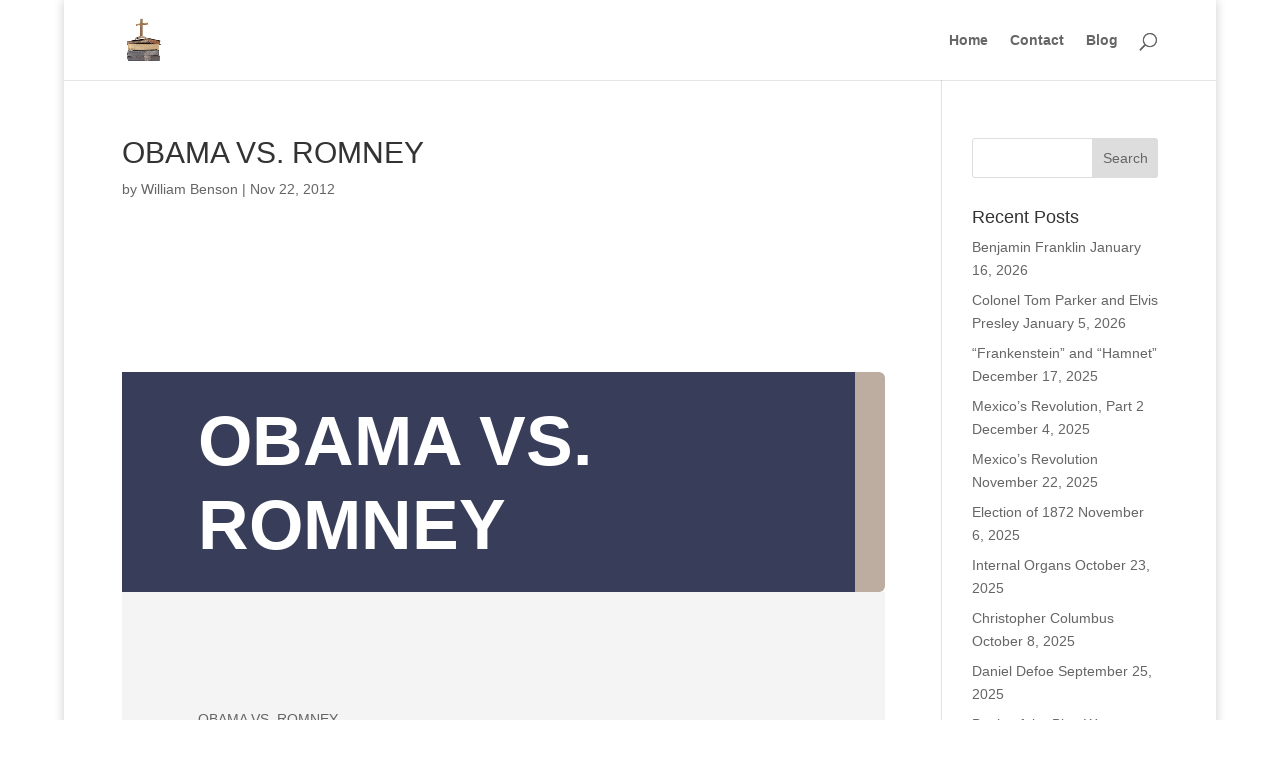

--- FILE ---
content_type: text/html; charset=UTF-8
request_url: https://www.williamhbenson.com/2012/11/obama-vs-romney/
body_size: 17254
content:
<!DOCTYPE html><html lang="en-US"><head><script data-no-optimize="1">var litespeed_docref=sessionStorage.getItem("litespeed_docref");litespeed_docref&&(Object.defineProperty(document,"referrer",{get:function(){return litespeed_docref}}),sessionStorage.removeItem("litespeed_docref"));</script> <meta charset="UTF-8" /><meta http-equiv="X-UA-Compatible" content="IE=edge"><link rel="pingback" href="https://www.williamhbenson.com/xmlrpc.php" /><title>OBAMA VS. ROMNEY | William H. Benson - Author, Biographer, Columnist</title><meta name='robots' content='max-image-preview:large' /><link rel="alternate" type="application/rss+xml" title="William H. Benson - Author, Biographer, Columnist &raquo; Feed" href="https://www.williamhbenson.com/feed/" /><link rel="alternate" type="application/rss+xml" title="William H. Benson - Author, Biographer, Columnist &raquo; Comments Feed" href="https://www.williamhbenson.com/comments/feed/" /><link rel="alternate" type="application/rss+xml" title="William H. Benson - Author, Biographer, Columnist &raquo; OBAMA VS. ROMNEY Comments Feed" href="https://www.williamhbenson.com/2012/11/obama-vs-romney/feed/" /><link rel="alternate" title="oEmbed (JSON)" type="application/json+oembed" href="https://www.williamhbenson.com/wp-json/oembed/1.0/embed?url=https%3A%2F%2Fwww.williamhbenson.com%2F2012%2F11%2Fobama-vs-romney%2F" /><link rel="alternate" title="oEmbed (XML)" type="text/xml+oembed" href="https://www.williamhbenson.com/wp-json/oembed/1.0/embed?url=https%3A%2F%2Fwww.williamhbenson.com%2F2012%2F11%2Fobama-vs-romney%2F&#038;format=xml" /><meta content="Divi v.4.27.5" name="generator"/><style id="litespeed-ccss">.convertkit-broadcasts-list li time{display:inline-block;grid-area:date}.convertkit-broadcasts-list li .convertkit-broadcast-title{display:inline-block;grid-area:title}.convertkit-broadcasts-list li .convertkit-broadcast-image{display:inline-block;grid-area:image}.convertkit-broadcasts-list li .convertkit-broadcast-text{display:inline-block;grid-area:text;font-size:16px}.convertkit-broadcasts-pagination li.convertkit-broadcasts-pagination-prev{grid-area:prev;text-align:left}.convertkit-broadcasts-pagination li.convertkit-broadcasts-pagination-next{grid-area:next;text-align:right}:root{--wp--preset--aspect-ratio--square:1;--wp--preset--aspect-ratio--4-3:4/3;--wp--preset--aspect-ratio--3-4:3/4;--wp--preset--aspect-ratio--3-2:3/2;--wp--preset--aspect-ratio--2-3:2/3;--wp--preset--aspect-ratio--16-9:16/9;--wp--preset--aspect-ratio--9-16:9/16;--wp--preset--color--black:#000000;--wp--preset--color--cyan-bluish-gray:#abb8c3;--wp--preset--color--white:#ffffff;--wp--preset--color--pale-pink:#f78da7;--wp--preset--color--vivid-red:#cf2e2e;--wp--preset--color--luminous-vivid-orange:#ff6900;--wp--preset--color--luminous-vivid-amber:#fcb900;--wp--preset--color--light-green-cyan:#7bdcb5;--wp--preset--color--vivid-green-cyan:#00d084;--wp--preset--color--pale-cyan-blue:#8ed1fc;--wp--preset--color--vivid-cyan-blue:#0693e3;--wp--preset--color--vivid-purple:#9b51e0;--wp--preset--gradient--vivid-cyan-blue-to-vivid-purple:linear-gradient(135deg,rgba(6,147,227,1) 0%,rgb(155,81,224) 100%);--wp--preset--gradient--light-green-cyan-to-vivid-green-cyan:linear-gradient(135deg,rgb(122,220,180) 0%,rgb(0,208,130) 100%);--wp--preset--gradient--luminous-vivid-amber-to-luminous-vivid-orange:linear-gradient(135deg,rgba(252,185,0,1) 0%,rgba(255,105,0,1) 100%);--wp--preset--gradient--luminous-vivid-orange-to-vivid-red:linear-gradient(135deg,rgba(255,105,0,1) 0%,rgb(207,46,46) 100%);--wp--preset--gradient--very-light-gray-to-cyan-bluish-gray:linear-gradient(135deg,rgb(238,238,238) 0%,rgb(169,184,195) 100%);--wp--preset--gradient--cool-to-warm-spectrum:linear-gradient(135deg,rgb(74,234,220) 0%,rgb(151,120,209) 20%,rgb(207,42,186) 40%,rgb(238,44,130) 60%,rgb(251,105,98) 80%,rgb(254,248,76) 100%);--wp--preset--gradient--blush-light-purple:linear-gradient(135deg,rgb(255,206,236) 0%,rgb(152,150,240) 100%);--wp--preset--gradient--blush-bordeaux:linear-gradient(135deg,rgb(254,205,165) 0%,rgb(254,45,45) 50%,rgb(107,0,62) 100%);--wp--preset--gradient--luminous-dusk:linear-gradient(135deg,rgb(255,203,112) 0%,rgb(199,81,192) 50%,rgb(65,88,208) 100%);--wp--preset--gradient--pale-ocean:linear-gradient(135deg,rgb(255,245,203) 0%,rgb(182,227,212) 50%,rgb(51,167,181) 100%);--wp--preset--gradient--electric-grass:linear-gradient(135deg,rgb(202,248,128) 0%,rgb(113,206,126) 100%);--wp--preset--gradient--midnight:linear-gradient(135deg,rgb(2,3,129) 0%,rgb(40,116,252) 100%);--wp--preset--font-size--small:13px;--wp--preset--font-size--medium:20px;--wp--preset--font-size--large:36px;--wp--preset--font-size--x-large:42px;--wp--preset--spacing--20:0.44rem;--wp--preset--spacing--30:0.67rem;--wp--preset--spacing--40:1rem;--wp--preset--spacing--50:1.5rem;--wp--preset--spacing--60:2.25rem;--wp--preset--spacing--70:3.38rem;--wp--preset--spacing--80:5.06rem;--wp--preset--shadow--natural:6px 6px 9px rgba(0, 0, 0, 0.2);--wp--preset--shadow--deep:12px 12px 50px rgba(0, 0, 0, 0.4);--wp--preset--shadow--sharp:6px 6px 0px rgba(0, 0, 0, 0.2);--wp--preset--shadow--outlined:6px 6px 0px -3px rgba(255, 255, 255, 1), 6px 6px rgba(0, 0, 0, 1);--wp--preset--shadow--crisp:6px 6px 0px rgba(0, 0, 0, 1)}:root{--wp--style--global--content-size:823px;--wp--style--global--wide-size:1080px}:where(body){margin:0}body{padding-top:0;padding-right:0;padding-bottom:0;padding-left:0}a,body,div,form,h1,h4,html,img,label,li,p,span,ul{margin:0;padding:0;border:0;outline:0;font-size:100%;-ms-text-size-adjust:100%;-webkit-text-size-adjust:100%;vertical-align:baseline;background:#fff0}body{line-height:1}ul{list-style:none}:focus{outline:0}article,header,nav{display:block}body{font-family:Open Sans,Arial,sans-serif;font-size:14px;color:#666;background-color:#fff;line-height:1.7em;font-weight:500;-webkit-font-smoothing:antialiased;-moz-osx-font-smoothing:grayscale}body.et_cover_background{background-size:cover!important;background-position:top!important;background-repeat:no-repeat!important;background-attachment:fixed}a{color:#2ea3f2}a{text-decoration:none}p{padding-bottom:1em}p:not(.has-background):last-of-type{padding-bottom:0}h1,h4{color:#333;padding-bottom:10px;line-height:1em;font-weight:500}h3 a{color:inherit}h1{font-size:30px}h4{font-size:18px}input{-webkit-appearance:none}input[type=text],textarea{background-color:#fff;border:1px solid #bbb;padding:2px;color:#4e4e4e}input[type=text],textarea{margin:0}textarea{padding:4px}input,textarea{font-family:inherit}img{max-width:100%;height:auto}.et-search-form{border-color:#2ea3f2}#main-content{background-color:#fff}.container{width:80%;max-width:1080px;margin:auto;position:relative}body:not(.et-tb) #main-content .container,body:not(.et-tb-has-header) #main-content .container{padding-top:58px}#left-area .post-meta{font-size:14px;padding-bottom:15px}#left-area .post-meta a{text-decoration:none;color:#666}.single .post{padding-bottom:25px}@media (min-width:981px){#left-area{width:79.125%;padding-bottom:23px}#main-content .container:before{content:"";position:absolute;top:0;height:100%;width:1px;background-color:#e2e2e2}}@media (max-width:980px){#page-container{padding-top:80px}#left-area,#sidebar{width:100%!important}#main-content .container:before{display:none!important}}*{-webkit-box-sizing:border-box;box-sizing:border-box}#et_search_icon:before,.mobile_menu_bar:before{font-family:ETmodules!important;speak:none;font-style:normal;font-weight:400;-webkit-font-feature-settings:normal;font-feature-settings:normal;font-variant:normal;text-transform:none;line-height:1;-webkit-font-smoothing:antialiased;-moz-osx-font-smoothing:grayscale;text-shadow:0 0;direction:ltr}.et-pb-icon{content:attr(data-icon)}.et-pb-icon{font-family:ETmodules;speak:none;font-weight:400;-webkit-font-feature-settings:normal;font-feature-settings:normal;font-variant:normal;text-transform:none;line-height:1;-webkit-font-smoothing:antialiased;font-size:96px;font-style:normal;display:inline-block;-webkit-box-sizing:border-box;box-sizing:border-box;direction:ltr}.et_pb_bg_layout_dark,.et_pb_bg_layout_dark h1{color:#fff!important}.et_pb_module.et_pb_text_align_left{text-align:left}.clearfix:after{visibility:hidden;display:block;font-size:0;content:" ";clear:both;height:0}.et_builder_inner_content{position:relative;z-index:1}.et_pb_css_mix_blend_mode_passthrough{mix-blend-mode:unset!important}.et_pb_module,.et_pb_with_background{position:relative;background-size:cover;background-position:50%;background-repeat:no-repeat}.et_pb_with_border{position:relative;border:0 solid #333}.screen-reader-text{border:0;clip:rect(1px,1px,1px,1px);-webkit-clip-path:inset(50%);clip-path:inset(50%);height:1px;margin:-1px;overflow:hidden;padding:0;position:absolute!important;width:1px;word-wrap:normal!important}.et_pb_module{-webkit-animation-timing-function:linear;animation-timing-function:linear;-webkit-animation-duration:.2s;animation-duration:.2s}@media (min-width:981px){.et_pb_section div.et_pb_row .et_pb_column .et_pb_module:last-child{margin-bottom:0}}@media (max-width:980px){.et_pb_column .et_pb_module{margin-bottom:30px}.et_pb_row .et_pb_column .et_pb_module:last-child{margin-bottom:0}}.et_pb_post{margin-bottom:60px;word-wrap:break-word}.et_pb_post .entry-content{padding-top:30px}.et_pb_post .post-meta{font-size:14px;margin-bottom:6px}.et_pb_post .post-meta a{text-decoration:none}@media (min-width:981px) and (max-width:1100px){.et_pb_post{margin-bottom:42px}}@media (max-width:980px){.et_pb_post{margin-bottom:42px}}@media (max-width:767px){.et_pb_post{margin-bottom:42px}}@media (max-width:479px){.et_pb_post{margin-bottom:42px}.et_pb_post .post-meta{color:#666;font-size:14px}}@media (min-width:981px){.et_pb_gutters3 .et_pb_column{margin-right:5.5%}.et_pb_gutters3 .et_pb_column_4_4{width:100%}.et_pb_gutters3 .et_pb_column_4_4 .et_pb_module{margin-bottom:2.75%}}.et_animated{opacity:0;-webkit-animation-duration:1s;animation-duration:1s;-webkit-animation-fill-mode:both!important;animation-fill-mode:both!important}#top-menu li{word-wrap:break-word}.mobile_menu_bar:before,.mobile_menu_bar:after{color:#2EA3F2}.container{text-align:left;position:relative}.et_fixed_nav.et_show_nav #page-container{padding-top:80px}.et_fixed_nav #main-header{position:fixed}.et_header_style_left #et-top-navigation{padding-top:33px}.et_header_style_left #et-top-navigation nav>ul>li>a{padding-bottom:33px}.et_header_style_left .logo_container{position:absolute;height:100%;width:100%}.et_header_style_left #et-top-navigation .mobile_menu_bar{padding-bottom:24px}#logo{width:auto;margin-bottom:0;max-height:54%;display:inline-block;float:none;vertical-align:middle;-webkit-transform:translate3d(0,0,0)}span.logo_helper{display:inline-block;height:100%;vertical-align:middle;width:0}#top-menu-nav,#top-menu{line-height:0}#et-top-navigation{font-weight:600}nav#top-menu-nav,#top-menu{float:left}#top-menu li{display:inline-block;font-size:14px;padding-right:22px}#top-menu>li:last-child{padding-right:0}#top-menu a{color:rgb(0 0 0/.6);text-decoration:none;display:block;position:relative}#et_search_icon:before{content:"U";font-size:17px;left:0;position:absolute;top:-3px}#et_top_search{float:right;margin:3px 0 0 22px;position:relative;display:block;width:18px}.et-search-form{top:0;bottom:0;right:0;position:absolute;z-index:1000;width:100%}.et-search-form input{width:90%;border:none;color:#333;position:absolute;top:0;bottom:0;right:30px;margin:auto;background:#fff0}.et-search-form .et-search-field::-ms-clear{width:0;height:0;display:none}.et_search_form_container{-webkit-animation:none;animation:none;-o-animation:none}.container.et_search_form_container{position:relative;opacity:0;height:1px}span.et_close_search_field{display:block;width:30px;height:30px;z-index:99999;position:absolute;right:0;top:0;bottom:0;margin:auto}span.et_close_search_field:after{font-family:"ETmodules";content:"M";speak:none;font-weight:400;font-variant:normal;text-transform:none;line-height:1;-webkit-font-smoothing:antialiased;font-size:32px;display:inline-block;-webkit-box-sizing:border-box;box-sizing:border-box}.container.et_menu_container{z-index:99}.et_search_outer{width:100%;overflow:hidden;position:absolute;top:0}form.et-search-form{background:#fff0!important}input[type="search"]::-webkit-search-cancel-button{-webkit-appearance:none}#et-top-navigation{float:right}#et_mobile_nav_menu{float:right;display:none}.mobile_menu_bar{position:relative;display:block;line-height:0}.mobile_menu_bar:before{content:"a";font-size:32px;left:0;position:relative;top:0}.mobile_nav .select_page{display:none}@media all and (max-width:980px){.et_fixed_nav.et_show_nav #page-container{padding-top:80px}#top-menu{display:none}#et-top-navigation{margin-right:0}.et_fixed_nav #main-header{position:absolute}.et_header_style_left #et-top-navigation{padding-top:24px;display:block}.et_header_style_left #logo{max-width:50%}#et_top_search{margin:0 35px 0 0;float:left}#et_search_icon:before{top:7px}.et_header_style_left .et-search-form{width:50%!important;max-width:50%!important}#et_mobile_nav_menu{display:block}}@media all and (max-width:767px){#et-top-navigation{margin-right:0}}@media all and (max-width:479px){#et-top-navigation{margin-right:0}}#main-header{line-height:23px;font-weight:500;top:0;background-color:#fff;width:100%;-webkit-box-shadow:0 1px 0 rgb(0 0 0/.1);box-shadow:0 1px 0 rgb(0 0 0/.1);position:relative;z-index:99999}.nav li{position:relative;line-height:1em}.mobile_menu_bar{position:relative;display:block;line-height:0}.mobile_menu_bar:before{content:"a";font-size:32px;position:relative;left:0;top:0}.mobile_nav .select_page{display:none}body.et_fixed_nav.et_boxed_layout #page-container{padding-top:80px}.et_boxed_layout #page-container{-webkit-box-shadow:0 0 10px 0 rgb(0 0 0/.2);box-shadow:0 0 10px 0 rgb(0 0 0/.2)}.et_boxed_layout #page-container,.et_fixed_nav.et_boxed_layout #page-container #main-header,.et_boxed_layout #page-container .container,.et_boxed_layout #page-container .et_pb_row,.et_boxed_layout.et_pb_pagebuilder_layout.single #page-container .et_pb_row{width:90%;max-width:1200px;margin:auto}.et_pb_pagebuilder_layout.single-post:not(.et-tb-has-body) #main-content .et_pb_row{width:100%}.et_pb_pagebuilder_layout.single-post:not(.et-tb-has-body) #main-content .et_pb_with_background .et_pb_row{width:80%}.et_pb_pagebuilder_layout .entry-content,.et_pb_pagebuilder_layout .et_pb_post .entry-content{margin-bottom:0!important;padding-top:0}#sidebar{padding-bottom:28px}#sidebar .et_pb_widget{margin-bottom:30px;width:100%;float:none}@media all and (min-width:981px) and (max-width:1100px){#sidebar .et_pb_widget{margin-left:0}}@media all and (min-width:981px){#sidebar{float:left;width:20.875%}.et_right_sidebar #left-area{float:left;padding-right:5.5%}.et_right_sidebar #sidebar{padding-left:30px}.et_right_sidebar #main-content .container:before{right:20.875%!important}}@media all and (max-width:980px){.et_right_sidebar #left-area,.et_right_sidebar #sidebar{width:auto;float:none;padding-right:0;padding-left:0}.et_right_sidebar #left-area{margin-right:0}.et_right_sidebar #sidebar{margin-left:0;border-left:none}}#commentform textarea{width:100%;box-sizing:border-box;-moz-box-sizing:border-box;-webkit-box-sizing:border-box}#commentform textarea{padding:12px;color:#999;line-height:1em;background-color:#eee;font-size:18px;border-width:0}.et_pb_widget{float:left;max-width:100%;word-wrap:break-word}.et_pb_widget a{text-decoration:none;color:#666}.et_pb_widget ul li{margin-bottom:.5em}.widget_search .screen-reader-text{display:none}.widget_search input#s,.widget_search input#searchsubmit{padding:.7em;height:40px!important;margin:0;font-size:14px;line-height:normal!important;border:1px solid #ddd;color:#666}.widget_search #s{width:100%;border-radius:3px}.widget_search #searchform{position:relative}.widget_search #searchsubmit{background-color:#ddd;-webkit-border-top-right-radius:3px;-webkit-border-bottom-right-radius:3px;-moz-border-radius-topright:3px;-moz-border-radius-bottomright:3px;border-top-right-radius:3px;border-bottom-right-radius:3px;position:absolute;right:0;top:0}.et_pb_scroll_top.et-pb-icon{text-align:center;background:rgb(0 0 0/.4);text-decoration:none;position:fixed;z-index:99999;bottom:125px;right:0;-webkit-border-top-left-radius:5px;-webkit-border-bottom-left-radius:5px;-moz-border-radius-topleft:5px;-moz-border-radius-bottomleft:5px;border-top-left-radius:5px;border-bottom-left-radius:5px;display:none;font-size:30px;padding:5px;color:#fff}.et_pb_scroll_top:before{content:"2"}.et_pb_section{position:relative;background-color:#fff;background-position:50%;background-size:100%;background-size:cover}@media (min-width:981px){.et_pb_section{padding:4%0}}@media (max-width:980px){.et_pb_section{padding:50px 0}}.et_pb_row{width:80%;max-width:1080px;margin:auto;position:relative}.et_pb_row:after{content:"";display:block;clear:both;visibility:hidden;line-height:0;height:0;width:0}.et_pb_column{float:left;background-size:cover;background-position:50%;position:relative;z-index:2;min-height:1px}.et_pb_row .et_pb_column.et-last-child,.et_pb_row .et_pb_column:last-child{margin-right:0!important}.et_pb_column,.et_pb_row{background-size:cover;background-position:50%;background-repeat:no-repeat}@media (min-width:981px){.et_pb_row{padding:2%0}.et_pb_row .et_pb_column.et-last-child,.et_pb_row .et_pb_column:last-child{margin-right:0!important}}@media (max-width:980px){.et_pb_row{max-width:1080px}.et_pb_row{padding:30px 0}.et_pb_column{width:100%;margin-bottom:30px}.et_pb_row .et_pb_column.et-last-child,.et_pb_row .et_pb_column:last-child{margin-bottom:0}}@media (max-width:479px){.et_pb_column{width:100%!important}}.et_pb_text{word-wrap:break-word}.et_pb_text>:last-child{padding-bottom:0}.et_pb_text_inner{position:relative}body{font-size:14px}@media only screen and (min-width:1350px){.et_pb_row{padding:27px 0}.et_pb_section{padding:54px 0}}.et_pb_section_0.et_pb_section{padding-top:150px;padding-bottom:0}.et_pb_row_0{background-color:#383e59;border-radius:0 6px 6px 0;overflow:hidden;border-right-width:30px;border-right-color:#bdada0}.et_pb_row_0.et_pb_row{padding-top:27px!important;padding-right:40px!important;padding-left:10%!important;margin-left:0px!important;padding-top:27px;padding-right:40px;padding-left:10%}.et_pb_row_0,body.et_boxed_layout #page-container .et_pb_row_0.et_pb_row{max-width:960px}.et_pb_text_0 h1{font-family:"Abhaya Libre",sans-serif;font-weight:700;font-size:70px;line-height:1.2em}div.et_pb_section.et_pb_section_1{background-image:linear-gradient(180deg,#f4f4f4 0%,#ffffff 100%)!important}.et_pb_section_1.et_pb_section{padding-top:100px;padding-bottom:10%;background-color:#f4f4f4!important}.et_pb_text_1{padding-bottom:6px!important}@media only screen and (max-width:980px){.et_pb_row_0{border-right-width:30px;border-right-color:#bdada0}.et_pb_text_0 h1{font-size:40px}}@media only screen and (max-width:767px){.et_pb_row_0{border-right-width:30px;border-right-color:#bdada0}}@media none{ul{box-sizing:border-box}.entry-content{counter-reset:footnotes}:root{--wp--preset--font-size--normal:16px;--wp--preset--font-size--huge:42px}.screen-reader-text{border:0;clip-path:inset(50%);height:1px;margin:-1px;overflow:hidden;padding:0;position:absolute;width:1px;word-wrap:normal!important}}</style><link rel="preload" data-asynced="1" data-optimized="2" as="style" onload="this.onload=null;this.rel='stylesheet'" href="https://www.williamhbenson.com/wp-content/litespeed/css/0375efd3974e9cdcac04ca12bded0528.css?ver=6d476" /><script src="[data-uri]" defer></script> <link rel='preload' id='divi-dynamic-late-css' href='https://www.williamhbenson.com/wp-content/et-cache/1184/et-divi-dynamic-1184-late.css' as='style' media='all' onload="this.onload=null;this.rel='stylesheet'" /> <script type="text/javascript" src="https://www.williamhbenson.com/wp-includes/js/jquery/jquery.min.js" id="jquery-core-js"></script> <link rel="https://api.w.org/" href="https://www.williamhbenson.com/wp-json/" /><link rel="alternate" title="JSON" type="application/json" href="https://www.williamhbenson.com/wp-json/wp/v2/posts/1184" /><link rel="EditURI" type="application/rsd+xml" title="RSD" href="https://www.williamhbenson.com/xmlrpc.php?rsd" /><meta name="generator" content="WordPress 6.9" /><link rel="canonical" href="https://www.williamhbenson.com/2012/11/obama-vs-romney/" /><link rel='shortlink' href='https://www.williamhbenson.com/?p=1184' /><meta name="viewport" content="width=device-width, initial-scale=1.0, maximum-scale=1.0, user-scalable=0" /><link rel="preload" as="style" id="et-core-unified-deferred-1184-cached-inline-styles" href="https://www.williamhbenson.com/wp-content/et-cache/1184/et-core-unified-deferred-1184.min.css?ver=1768009189" onload="this.onload=null;this.rel='stylesheet';" /></head><body data-rsssl=1 class="wp-singular post-template-default single single-post postid-1184 single-format-standard wp-theme-Divi et_pb_button_helper_class et_fixed_nav et_show_nav et_pb_show_title et_primary_nav_dropdown_animation_fade et_secondary_nav_dropdown_animation_fade et_header_style_left et_pb_footer_columns1 et_boxed_layout et_cover_background et_pb_gutter osx et_pb_gutters3 et_pb_pagebuilder_layout et_right_sidebar et_divi_theme et-db"><div id="page-container"><header id="main-header" data-height-onload="66"><div class="container clearfix et_menu_container"><div class="logo_container">
<span class="logo_helper"></span>
<a href="https://www.williamhbenson.com/">
<img data-lazyloaded="1" data-placeholder-resp="244x286" src="data:image/svg+xml,%3Csvg%20xmlns%3D%22http%3A%2F%2Fwww.w3.org%2F2000%2Fsvg%22%20width%3D%22244%22%20height%3D%22286%22%20viewBox%3D%220%200%20244%20286%22%3E%3Cfilter%20id%3D%22c%22%3E%3CfeGaussianBlur%20stdDeviation%3D%2255%22%20%2F%3E%3C%2Ffilter%3E%3Cpath%20fill%3D%22%23bdbdb9%22%20d%3D%22M0%200h243v286H0z%22%2F%3E%3Cg%20filter%3D%27url(%23c)%27%20fill-opacity%3D%27.5%27%3E%3Cellipse%20fill%3D%22%23565542%22%20fill-opacity%3D%22.5%22%20rx%3D%221%22%20ry%3D%221%22%20transform%3D%22matrix(-80.58829%2055.59413%20-54.7873%20-79.4187%20114.9%20223)%22%2F%3E%3Cellipse%20fill%3D%22%23fff%22%20fill-opacity%3D%22.5%22%20rx%3D%221%22%20ry%3D%221%22%20transform%3D%22matrix(-242.16067%20-11.42%203.33771%20-70.77603%20117.4%2052.8)%22%2F%3E%3Cellipse%20fill%3D%22%23fff%22%20fill-opacity%3D%22.5%22%20rx%3D%221%22%20ry%3D%221%22%20transform%3D%22rotate(39%2020.7%20340.3)%20scale(96.66706%2068.25646)%22%2F%3E%3Cellipse%20fill%3D%22%23fff%22%20fill-opacity%3D%22.5%22%20rx%3D%221%22%20ry%3D%221%22%20transform%3D%22matrix(44.58158%208.16397%20-15.6761%2085.60365%2025.1%2058.6)%22%2F%3E%3C%2Fg%3E%3C%2Fsvg%3E" data-src="https://www.williamhbenson.com/wp-content/uploads/2020/04/logo.jpg" width="244" height="286" alt="William H. Benson - Author, Biographer, Columnist" id="logo" data-height-percentage="54" /><noscript><img src="https://www.williamhbenson.com/wp-content/uploads/2020/04/logo.jpg" width="244" height="286" alt="William H. Benson - Author, Biographer, Columnist" id="logo" data-height-percentage="54" /></noscript>
</a></div><div id="et-top-navigation" data-height="66" data-fixed-height="40"><nav id="top-menu-nav"><ul id="top-menu" class="nav"><li ><a href="https://www.williamhbenson.com/">Home</a></li><li class="page_item page-item-67"><a href="https://www.williamhbenson.com/contact/">Contact</a></li><li class="cat-item cat-item-2"><a href="https://www.williamhbenson.com/category/blog/">Blog</a></li></ul></nav><div id="et_top_search">
<span id="et_search_icon"></span></div><div id="et_mobile_nav_menu"><div class="mobile_nav closed">
<span class="select_page">Select Page</span>
<span class="mobile_menu_bar mobile_menu_bar_toggle"></span></div></div></div></div><div class="et_search_outer"><div class="container et_search_form_container"><form role="search" method="get" class="et-search-form" action="https://www.williamhbenson.com/">
<input type="search" class="et-search-field" placeholder="Search &hellip;" value="" name="s" title="Search for:" /></form>
<span class="et_close_search_field"></span></div></div></header><div id="et-main-area"><div id="main-content"><div class="container"><div id="content-area" class="clearfix"><div id="left-area"><article id="post-1184" class="et_pb_post post-1184 post type-post status-publish format-standard hentry category-blog"><div class="et_post_meta_wrapper"><h1 class="entry-title">OBAMA VS. ROMNEY</h1><p class="post-meta"> by <span class="author vcard"><a href="https://www.williamhbenson.com/author/constitution/" title="Posts by William Benson" rel="author">William Benson</a></span> | <span class="published">Nov 22, 2012</span></p></div><div class="entry-content"><div class="et-l et-l--post"><div class="et_builder_inner_content et_pb_gutters3"><div class="et_pb_section et_pb_section_0 et_section_regular" ><div class="et_pb_with_border et_pb_row et_pb_row_0 et_animated"><div class="et_pb_column et_pb_column_4_4 et_pb_column_0  et_pb_css_mix_blend_mode_passthrough et-last-child"><div class="et_pb_module et_pb_text et_pb_text_0  et_pb_text_align_left et_pb_bg_layout_dark"><div class="et_pb_text_inner"><h1>OBAMA VS. ROMNEY</h1></div></div></div></div></div><div class="et_pb_section et_pb_section_1 et_pb_with_background et_section_regular" ><div class="et_pb_row et_pb_row_1"><div class="et_pb_column et_pb_column_4_4 et_pb_column_1  et_pb_css_mix_blend_mode_passthrough et-last-child"><div class="et_pb_module et_pb_text et_pb_text_1  et_pb_text_align_left et_pb_bg_layout_light"><div class="et_pb_text_inner"><p>OBAMA VS. ROMNEY</p><p>by William H. Benson</p><p>November 22, 2012</p><p>     Although President Obama won 332 electoral votes to Romney&#8217;s 206, the popular vote was closer: 62.6 million to 59.1 million. Obama won the northeast: all the states between Minnesota and Iowa in the west to Maine in the east were blue. He won just two states in the South, Virginia and Florida, and he won the three states on the west coast, plus Hawaii. Then, in the country&#8217;s interior he won exactly three states: Colorado, New Mexico, and Nevada. All others were red, for Mitt Romney.</p><p>     By now the election-shocked Republicans are facing the ugly reality that they lost an election that they were so confident they would win.</p><p>     Why did Romney lose? One pundit suggested that the Republicans and their “super PAC&#8217;s” “bet on the wrong tactic.” Those, such as Karl Rove&#8217;s American Crossroads, spent nearly $500 million on television advertisements, but “voters said they were overwhelmed by the din of ads and tuned it all out.” Voters felt that listening to Big Brother&#8217;s steady drone on television was most unsatisfactory.</p><p>     Instead, the Obama campaign focused on the swing states&#8217; voters and urged them to get to the polls and vote, a more personal approach that proved more effective.</p><p>     Maureen Dowd, a <em>New York Times </em>columnist, observed that “Romney was an unpalatable candidate,” mainly because he and his party “made little effort not to alienate women.” Karen Hughes, George W. Bush&#8217;s former aide, said, “If another Republican man says anything about rape other than it is a horrific, violent crime, I want to personally cut out his tongue.” Single women voted for Obama.</p><p>     Then, last summer Romney alienated the poor when he said that “47% of the American people will vote for President Obama because they are dependent upon government, believe they are victims, and expect government to care for them.” As a life-long Republican, I was most disheartened when I heard that comment. Saying that is not how one wins an election. The young and the poor voted for Obama.</p><p>     In addition, some voters saw in Romney a return to the George W. Bush days of tax cuts for the rich, un-winnable foreign wars, excessive spending, a galloping federal deficit, and an arrogant display of unilateral power that alienated the world. They said, “Never again a GWB,” and they voted for Obama.</p><p>     Romney also failed to find an economic message that would appeal across the demographic lines. Ross Douthat, another columnist, said that “Latino voters don&#8217;t relate to the current G.O.P. fixation on upper-bracket tax cuts.” So, the Latino&#8217;s voted for Obama.</p><p>     Observing this outcome, William Falk, a columnist at <em>The Week</em>, said that “America&#8217;s demographics are changing, and at the same time we remain a fundamentally centrist nation.” He pointed out that the young, the single, the poor, the women, and the Hispanics are no longer the outliers, stuck on the fringe, but that, “They are the authentic face of America.” Our nation is no longer just WASP men.</p><p>     Also, the American voters are skeptical of all extreme political positions, and so they tend to vote towards the center. Falk points out that late in the election, “Romney nearly caught Obama when he ran away form the &#8216;severely conservative&#8217; positions he adopted during the primaries. But it was too late.”</p><p>     What can the dazed Republicans do now to revitalize their party and look forward to 2016, when   they will not be racing against an incumbent? The Republicans have four years an appealing candidate, someone without the arrogant, white-male dominating attitude, so redolent of W and Romney.</p><p>     They might find a candidate who will extricate us from the Middle East&#8217;s wars. Iran, Iraq, Syria, Afghanistan, Israel, and Palestine are, so said Thomas Friedman, “countries too hard to fix but too dangerous to ignore.” Such a candidate would insist that the foes and the entire region lead the way in finding solutions, and not just the United States.</p><p>     The ideal Republican candidate should urge the legislators to reform our immigration policies, discover alternatives to Obamacare, diminish the ill effects of crony capitalism, build more schools than prisons, and work towards not only balancing the budget but paying down the federal debt. This means higher taxes, less government, and entitlement reform, but those are issues we must face now or later. Now is preferable.  </p><p>     Short-term the legislators face a fiscal cliff, but long-term I think that they should climb that mountain of debt with shovels in their hands and begin digging a hole deep into it, instead of adding more to it. If any Republican would just start leveling with the American people in those kind of words, I say they would listen. They may not like it, but they would listen.</p><p>     The Republicans have four years to plan, to look deep within themselves, to re-evaluate their  conservative views, and to insist upon policies that would thwart the wild-spending legislators, that would promote family values, and that would encourage affordable education for the poor and the middle classes. It will then fall to the G.O.P. “to reform and streamline this government.”</p></div></div></div></div></div></div></div></div><div class="et_post_meta_wrapper"><section id="comment-wrap"><div id="comment-section" class="nocomments"></div><div id="respond" class="comment-respond"><h3 id="reply-title" class="comment-reply-title"><span>Submit a Comment</span> <small><a rel="nofollow" id="cancel-comment-reply-link" href="/2012/11/obama-vs-romney/#respond" style="display:none;">Cancel reply</a></small></h3><form action="https://www.williamhbenson.com/wp-comments-post.php" method="post" id="commentform" class="comment-form"><p class="comment-notes"><span id="email-notes">Your email address will not be published.</span> <span class="required-field-message">Required fields are marked <span class="required">*</span></span></p><p class="comment-form-comment"><label for="comment">Comment <span class="required">*</span></label><textarea id="comment" name="comment" cols="45" rows="8" maxlength="65525" required="required"></textarea></p><p class="comment-form-author"><label for="author">Name <span class="required">*</span></label> <input id="author" name="author" type="text" value="" size="30" maxlength="245" autocomplete="name" required="required" /></p><p class="comment-form-email"><label for="email">Email <span class="required">*</span></label> <input id="email" name="email" type="text" value="" size="30" maxlength="100" aria-describedby="email-notes" autocomplete="email" required="required" /></p><p class="comment-form-url"><label for="url">Website</label> <input id="url" name="url" type="text" value="" size="30" maxlength="200" autocomplete="url" /></p><p class="comment-form-cookies-consent"><input id="wp-comment-cookies-consent" name="wp-comment-cookies-consent" type="checkbox" value="yes" /> <label for="wp-comment-cookies-consent">Save my name, email, and website in this browser for the next time I comment.</label></p><p class="form-submit"><input name="submit" type="submit" id="submit" class="submit et_pb_button" value="Submit Comment" /> <input type='hidden' name='comment_post_ID' value='1184' id='comment_post_ID' />
<input type='hidden' name='comment_parent' id='comment_parent' value='0' /></p><p style="display: none;"><input type="hidden" id="akismet_comment_nonce" name="akismet_comment_nonce" value="7fe2ddd7a1" /></p><p style="display: none !important;" class="akismet-fields-container" data-prefix="ak_"><label>&#916;<textarea name="ak_hp_textarea" cols="45" rows="8" maxlength="100"></textarea></label><input type="hidden" id="ak_js_1" name="ak_js" value="242"/></p></form></div><p class="akismet_comment_form_privacy_notice">This site uses Akismet to reduce spam. <a href="https://akismet.com/privacy/" target="_blank" rel="nofollow noopener">Learn how your comment data is processed.</a></p></section></div></article></div><div id="sidebar"><div id="search-2" class="et_pb_widget widget_search"><form role="search" method="get" id="searchform" class="searchform" action="https://www.williamhbenson.com/"><div>
<label class="screen-reader-text" for="s">Search for:</label>
<input type="text" value="" name="s" id="s" />
<input type="submit" id="searchsubmit" value="Search" /></div></form></div><div id="recent-posts-2" class="et_pb_widget widget_recent_entries"><h4 class="widgettitle">Recent Posts</h4><ul><li>
<a href="https://www.williamhbenson.com/2026/01/benjamin-franklin/">Benjamin Franklin</a>
<span class="post-date">January 16, 2026</span></li><li>
<a href="https://www.williamhbenson.com/2026/01/colonel-tom-parker-and-elvis-presley/">Colonel Tom Parker and Elvis Presley</a>
<span class="post-date">January 5, 2026</span></li><li>
<a href="https://www.williamhbenson.com/2025/12/frankenstein-and-hamnet/">“Frankenstein” and “Hamnet”</a>
<span class="post-date">December 17, 2025</span></li><li>
<a href="https://www.williamhbenson.com/2025/12/mexicos-revolution-part-2/">Mexico’s Revolution, Part 2</a>
<span class="post-date">December 4, 2025</span></li><li>
<a href="https://www.williamhbenson.com/2025/11/mexicos-revolution/">Mexico’s Revolution</a>
<span class="post-date">November 22, 2025</span></li><li>
<a href="https://www.williamhbenson.com/2025/11/election-of-1872/">Election of 1872</a>
<span class="post-date">November 6, 2025</span></li><li>
<a href="https://www.williamhbenson.com/2025/10/internal-organs/">Internal Organs</a>
<span class="post-date">October 23, 2025</span></li><li>
<a href="https://www.williamhbenson.com/2025/10/christopher-columbus-4/">Christopher Columbus</a>
<span class="post-date">October 8, 2025</span></li><li>
<a href="https://www.williamhbenson.com/2025/09/daniel-defoe/">Daniel Defoe</a>
<span class="post-date">September 25, 2025</span></li><li>
<a href="https://www.williamhbenson.com/2025/09/battle-of-the-blue-water/">Battle of the Blue Water</a>
<span class="post-date">September 11, 2025</span></li></ul></div><div id="archives-3" class="et_pb_widget widget_archive"><h4 class="widgettitle">Archives</h4>		<label class="screen-reader-text" for="archives-dropdown-3">Archives</label>
<select id="archives-dropdown-3" name="archive-dropdown"><option value="">Select Month</option><option value='https://www.williamhbenson.com/2026/01/'> January 2026 &nbsp;(2)</option><option value='https://www.williamhbenson.com/2025/12/'> December 2025 &nbsp;(2)</option><option value='https://www.williamhbenson.com/2025/11/'> November 2025 &nbsp;(2)</option><option value='https://www.williamhbenson.com/2025/10/'> October 2025 &nbsp;(2)</option><option value='https://www.williamhbenson.com/2025/09/'> September 2025 &nbsp;(3)</option><option value='https://www.williamhbenson.com/2025/08/'> August 2025 &nbsp;(2)</option><option value='https://www.williamhbenson.com/2025/07/'> July 2025 &nbsp;(2)</option><option value='https://www.williamhbenson.com/2025/06/'> June 2025 &nbsp;(2)</option><option value='https://www.williamhbenson.com/2025/05/'> May 2025 &nbsp;(2)</option><option value='https://www.williamhbenson.com/2025/04/'> April 2025 &nbsp;(2)</option><option value='https://www.williamhbenson.com/2025/03/'> March 2025 &nbsp;(2)</option><option value='https://www.williamhbenson.com/2025/02/'> February 2025 &nbsp;(2)</option><option value='https://www.williamhbenson.com/2025/01/'> January 2025 &nbsp;(3)</option><option value='https://www.williamhbenson.com/2024/12/'> December 2024 &nbsp;(2)</option><option value='https://www.williamhbenson.com/2024/11/'> November 2024 &nbsp;(2)</option><option value='https://www.williamhbenson.com/2024/10/'> October 2024 &nbsp;(3)</option><option value='https://www.williamhbenson.com/2024/09/'> September 2024 &nbsp;(1)</option><option value='https://www.williamhbenson.com/2024/08/'> August 2024 &nbsp;(1)</option><option value='https://www.williamhbenson.com/2024/07/'> July 2024 &nbsp;(3)</option><option value='https://www.williamhbenson.com/2024/06/'> June 2024 &nbsp;(2)</option><option value='https://www.williamhbenson.com/2024/05/'> May 2024 &nbsp;(2)</option><option value='https://www.williamhbenson.com/2024/04/'> April 2024 &nbsp;(2)</option><option value='https://www.williamhbenson.com/2024/03/'> March 2024 &nbsp;(2)</option><option value='https://www.williamhbenson.com/2024/02/'> February 2024 &nbsp;(2)</option><option value='https://www.williamhbenson.com/2024/01/'> January 2024 &nbsp;(3)</option><option value='https://www.williamhbenson.com/2023/12/'> December 2023 &nbsp;(2)</option><option value='https://www.williamhbenson.com/2023/11/'> November 2023 &nbsp;(2)</option><option value='https://www.williamhbenson.com/2023/10/'> October 2023 &nbsp;(2)</option><option value='https://www.williamhbenson.com/2023/09/'> September 2023 &nbsp;(3)</option><option value='https://www.williamhbenson.com/2023/08/'> August 2023 &nbsp;(2)</option><option value='https://www.williamhbenson.com/2023/07/'> July 2023 &nbsp;(2)</option><option value='https://www.williamhbenson.com/2023/06/'> June 2023 &nbsp;(2)</option><option value='https://www.williamhbenson.com/2023/05/'> May 2023 &nbsp;(1)</option><option value='https://www.williamhbenson.com/2023/04/'> April 2023 &nbsp;(3)</option><option value='https://www.williamhbenson.com/2023/03/'> March 2023 &nbsp;(3)</option><option value='https://www.williamhbenson.com/2023/02/'> February 2023 &nbsp;(2)</option><option value='https://www.williamhbenson.com/2023/01/'> January 2023 &nbsp;(2)</option><option value='https://www.williamhbenson.com/2022/12/'> December 2022 &nbsp;(2)</option><option value='https://www.williamhbenson.com/2022/11/'> November 2022 &nbsp;(4)</option><option value='https://www.williamhbenson.com/2022/10/'> October 2022 &nbsp;(1)</option><option value='https://www.williamhbenson.com/2022/09/'> September 2022 &nbsp;(1)</option><option value='https://www.williamhbenson.com/2022/08/'> August 2022 &nbsp;(3)</option><option value='https://www.williamhbenson.com/2022/07/'> July 2022 &nbsp;(2)</option><option value='https://www.williamhbenson.com/2022/06/'> June 2022 &nbsp;(2)</option><option value='https://www.williamhbenson.com/2022/05/'> May 2022 &nbsp;(2)</option><option value='https://www.williamhbenson.com/2022/04/'> April 2022 &nbsp;(2)</option><option value='https://www.williamhbenson.com/2022/03/'> March 2022 &nbsp;(3)</option><option value='https://www.williamhbenson.com/2022/02/'> February 2022 &nbsp;(1)</option><option value='https://www.williamhbenson.com/2022/01/'> January 2022 &nbsp;(2)</option><option value='https://www.williamhbenson.com/2021/12/'> December 2021 &nbsp;(2)</option><option value='https://www.williamhbenson.com/2021/11/'> November 2021 &nbsp;(2)</option><option value='https://www.williamhbenson.com/2021/10/'> October 2021 &nbsp;(2)</option><option value='https://www.williamhbenson.com/2021/09/'> September 2021 &nbsp;(2)</option><option value='https://www.williamhbenson.com/2021/08/'> August 2021 &nbsp;(3)</option><option value='https://www.williamhbenson.com/2021/07/'> July 2021 &nbsp;(2)</option><option value='https://www.williamhbenson.com/2021/06/'> June 2021 &nbsp;(2)</option><option value='https://www.williamhbenson.com/2021/05/'> May 2021 &nbsp;(2)</option><option value='https://www.williamhbenson.com/2021/04/'> April 2021 &nbsp;(2)</option><option value='https://www.williamhbenson.com/2021/03/'> March 2021 &nbsp;(3)</option><option value='https://www.williamhbenson.com/2021/02/'> February 2021 &nbsp;(2)</option><option value='https://www.williamhbenson.com/2021/01/'> January 2021 &nbsp;(2)</option><option value='https://www.williamhbenson.com/2020/12/'> December 2020 &nbsp;(3)</option><option value='https://www.williamhbenson.com/2020/11/'> November 2020 &nbsp;(1)</option><option value='https://www.williamhbenson.com/2020/10/'> October 2020 &nbsp;(3)</option><option value='https://www.williamhbenson.com/2020/09/'> September 2020 &nbsp;(2)</option><option value='https://www.williamhbenson.com/2020/08/'> August 2020 &nbsp;(2)</option><option value='https://www.williamhbenson.com/2020/07/'> July 2020 &nbsp;(2)</option><option value='https://www.williamhbenson.com/2020/06/'> June 2020 &nbsp;(2)</option><option value='https://www.williamhbenson.com/2020/05/'> May 2020 &nbsp;(3)</option><option value='https://www.williamhbenson.com/2020/04/'> April 2020 &nbsp;(3)</option><option value='https://www.williamhbenson.com/2020/03/'> March 2020 &nbsp;(3)</option><option value='https://www.williamhbenson.com/2020/02/'> February 2020 &nbsp;(2)</option><option value='https://www.williamhbenson.com/2020/01/'> January 2020 &nbsp;(2)</option><option value='https://www.williamhbenson.com/2019/12/'> December 2019 &nbsp;(1)</option><option value='https://www.williamhbenson.com/2019/11/'> November 2019 &nbsp;(2)</option><option value='https://www.williamhbenson.com/2019/10/'> October 2019 &nbsp;(3)</option><option value='https://www.williamhbenson.com/2019/08/'> August 2019 &nbsp;(4)</option><option value='https://www.williamhbenson.com/2019/07/'> July 2019 &nbsp;(2)</option><option value='https://www.williamhbenson.com/2019/06/'> June 2019 &nbsp;(2)</option><option value='https://www.williamhbenson.com/2019/05/'> May 2019 &nbsp;(2)</option><option value='https://www.williamhbenson.com/2019/04/'> April 2019 &nbsp;(2)</option><option value='https://www.williamhbenson.com/2019/03/'> March 2019 &nbsp;(2)</option><option value='https://www.williamhbenson.com/2019/02/'> February 2019 &nbsp;(2)</option><option value='https://www.williamhbenson.com/2019/01/'> January 2019 &nbsp;(2)</option><option value='https://www.williamhbenson.com/2018/12/'> December 2018 &nbsp;(2)</option><option value='https://www.williamhbenson.com/2018/11/'> November 2018 &nbsp;(3)</option><option value='https://www.williamhbenson.com/2018/10/'> October 2018 &nbsp;(2)</option><option value='https://www.williamhbenson.com/2018/09/'> September 2018 &nbsp;(2)</option><option value='https://www.williamhbenson.com/2018/08/'> August 2018 &nbsp;(2)</option><option value='https://www.williamhbenson.com/2018/07/'> July 2018 &nbsp;(3)</option><option value='https://www.williamhbenson.com/2018/06/'> June 2018 &nbsp;(2)</option><option value='https://www.williamhbenson.com/2018/05/'> May 2018 &nbsp;(3)</option><option value='https://www.williamhbenson.com/2018/04/'> April 2018 &nbsp;(2)</option><option value='https://www.williamhbenson.com/2018/03/'> March 2018 &nbsp;(2)</option><option value='https://www.williamhbenson.com/2018/02/'> February 2018 &nbsp;(2)</option><option value='https://www.williamhbenson.com/2018/01/'> January 2018 &nbsp;(2)</option><option value='https://www.williamhbenson.com/2017/12/'> December 2017 &nbsp;(2)</option><option value='https://www.williamhbenson.com/2017/11/'> November 2017 &nbsp;(3)</option><option value='https://www.williamhbenson.com/2017/10/'> October 2017 &nbsp;(2)</option><option value='https://www.williamhbenson.com/2017/09/'> September 2017 &nbsp;(2)</option><option value='https://www.williamhbenson.com/2017/08/'> August 2017 &nbsp;(2)</option><option value='https://www.williamhbenson.com/2017/07/'> July 2017 &nbsp;(1)</option><option value='https://www.williamhbenson.com/2017/06/'> June 2017 &nbsp;(3)</option><option value='https://www.williamhbenson.com/2017/05/'> May 2017 &nbsp;(2)</option><option value='https://www.williamhbenson.com/2017/04/'> April 2017 &nbsp;(2)</option><option value='https://www.williamhbenson.com/2017/03/'> March 2017 &nbsp;(2)</option><option value='https://www.williamhbenson.com/2017/02/'> February 2017 &nbsp;(2)</option><option value='https://www.williamhbenson.com/2017/01/'> January 2017 &nbsp;(2)</option><option value='https://www.williamhbenson.com/2016/12/'> December 2016 &nbsp;(3)</option><option value='https://www.williamhbenson.com/2016/11/'> November 2016 &nbsp;(2)</option><option value='https://www.williamhbenson.com/2016/10/'> October 2016 &nbsp;(2)</option><option value='https://www.williamhbenson.com/2016/09/'> September 2016 &nbsp;(2)</option><option value='https://www.williamhbenson.com/2016/08/'> August 2016 &nbsp;(2)</option><option value='https://www.williamhbenson.com/2016/07/'> July 2016 &nbsp;(2)</option><option value='https://www.williamhbenson.com/2016/06/'> June 2016 &nbsp;(3)</option><option value='https://www.williamhbenson.com/2016/05/'> May 2016 &nbsp;(2)</option><option value='https://www.williamhbenson.com/2016/04/'> April 2016 &nbsp;(2)</option><option value='https://www.williamhbenson.com/2016/03/'> March 2016 &nbsp;(2)</option><option value='https://www.williamhbenson.com/2016/02/'> February 2016 &nbsp;(2)</option><option value='https://www.williamhbenson.com/2016/01/'> January 2016 &nbsp;(2)</option><option value='https://www.williamhbenson.com/2015/12/'> December 2015 &nbsp;(3)</option><option value='https://www.williamhbenson.com/2015/11/'> November 2015 &nbsp;(1)</option><option value='https://www.williamhbenson.com/2015/10/'> October 2015 &nbsp;(2)</option><option value='https://www.williamhbenson.com/2015/09/'> September 2015 &nbsp;(2)</option><option value='https://www.williamhbenson.com/2015/08/'> August 2015 &nbsp;(2)</option><option value='https://www.williamhbenson.com/2015/07/'> July 2015 &nbsp;(3)</option><option value='https://www.williamhbenson.com/2015/06/'> June 2015 &nbsp;(2)</option><option value='https://www.williamhbenson.com/2015/05/'> May 2015 &nbsp;(2)</option><option value='https://www.williamhbenson.com/2015/04/'> April 2015 &nbsp;(2)</option><option value='https://www.williamhbenson.com/2015/03/'> March 2015 &nbsp;(2)</option><option value='https://www.williamhbenson.com/2015/02/'> February 2015 &nbsp;(2)</option><option value='https://www.williamhbenson.com/2015/01/'> January 2015 &nbsp;(3)</option><option value='https://www.williamhbenson.com/2014/12/'> December 2014 &nbsp;(2)</option><option value='https://www.williamhbenson.com/2014/11/'> November 2014 &nbsp;(3)</option><option value='https://www.williamhbenson.com/2014/10/'> October 2014 &nbsp;(2)</option><option value='https://www.williamhbenson.com/2014/09/'> September 2014 &nbsp;(2)</option><option value='https://www.williamhbenson.com/2014/08/'> August 2014 &nbsp;(2)</option><option value='https://www.williamhbenson.com/2014/07/'> July 2014 &nbsp;(3)</option><option value='https://www.williamhbenson.com/2014/06/'> June 2014 &nbsp;(2)</option><option value='https://www.williamhbenson.com/2014/05/'> May 2014 &nbsp;(2)</option><option value='https://www.williamhbenson.com/2014/04/'> April 2014 &nbsp;(2)</option><option value='https://www.williamhbenson.com/2014/03/'> March 2014 &nbsp;(2)</option><option value='https://www.williamhbenson.com/2014/02/'> February 2014 &nbsp;(2)</option><option value='https://www.williamhbenson.com/2014/01/'> January 2014 &nbsp;(3)</option><option value='https://www.williamhbenson.com/2013/12/'> December 2013 &nbsp;(2)</option><option value='https://www.williamhbenson.com/2013/11/'> November 2013 &nbsp;(2)</option><option value='https://www.williamhbenson.com/2013/10/'> October 2013 &nbsp;(2)</option><option value='https://www.williamhbenson.com/2013/09/'> September 2013 &nbsp;(2)</option><option value='https://www.williamhbenson.com/2013/08/'> August 2013 &nbsp;(3)</option><option value='https://www.williamhbenson.com/2013/07/'> July 2013 &nbsp;(2)</option><option value='https://www.williamhbenson.com/2013/06/'> June 2013 &nbsp;(3)</option><option value='https://www.williamhbenson.com/2013/05/'> May 2013 &nbsp;(2)</option><option value='https://www.williamhbenson.com/2013/04/'> April 2013 &nbsp;(2)</option><option value='https://www.williamhbenson.com/2013/03/'> March 2013 &nbsp;(2)</option><option value='https://www.williamhbenson.com/2013/02/'> February 2013 &nbsp;(2)</option><option value='https://www.williamhbenson.com/2013/01/'> January 2013 &nbsp;(3)</option><option value='https://www.williamhbenson.com/2012/12/'> December 2012 &nbsp;(2)</option><option value='https://www.williamhbenson.com/2012/11/'> November 2012 &nbsp;(2)</option><option value='https://www.williamhbenson.com/2012/10/'> October 2012 &nbsp;(2)</option><option value='https://www.williamhbenson.com/2012/09/'> September 2012 &nbsp;(3)</option><option value='https://www.williamhbenson.com/2012/08/'> August 2012 &nbsp;(2)</option><option value='https://www.williamhbenson.com/2012/07/'> July 2012 &nbsp;(2)</option><option value='https://www.williamhbenson.com/2012/06/'> June 2012 &nbsp;(2)</option><option value='https://www.williamhbenson.com/2012/05/'> May 2012 &nbsp;(3)</option><option value='https://www.williamhbenson.com/2012/04/'> April 2012 &nbsp;(1)</option><option value='https://www.williamhbenson.com/2012/03/'> March 2012 &nbsp;(2)</option><option value='https://www.williamhbenson.com/2012/02/'> February 2012 &nbsp;(2)</option><option value='https://www.williamhbenson.com/2012/01/'> January 2012 &nbsp;(2)</option><option value='https://www.williamhbenson.com/2011/12/'> December 2011 &nbsp;(3)</option><option value='https://www.williamhbenson.com/2011/11/'> November 2011 &nbsp;(2)</option><option value='https://www.williamhbenson.com/2011/10/'> October 2011 &nbsp;(2)</option><option value='https://www.williamhbenson.com/2011/09/'> September 2011 &nbsp;(3)</option><option value='https://www.williamhbenson.com/2011/08/'> August 2011 &nbsp;(2)</option><option value='https://www.williamhbenson.com/2011/07/'> July 2011 &nbsp;(2)</option><option value='https://www.williamhbenson.com/2011/06/'> June 2011 &nbsp;(2)</option><option value='https://www.williamhbenson.com/2011/05/'> May 2011 &nbsp;(2)</option><option value='https://www.williamhbenson.com/2011/04/'> April 2011 &nbsp;(2)</option><option value='https://www.williamhbenson.com/2011/03/'> March 2011 &nbsp;(3)</option><option value='https://www.williamhbenson.com/2011/02/'> February 2011 &nbsp;(2)</option><option value='https://www.williamhbenson.com/2011/01/'> January 2011 &nbsp;(2)</option><option value='https://www.williamhbenson.com/2010/12/'> December 2010 &nbsp;(2)</option><option value='https://www.williamhbenson.com/2010/11/'> November 2010 &nbsp;(2)</option><option value='https://www.williamhbenson.com/2010/10/'> October 2010 &nbsp;(2)</option><option value='https://www.williamhbenson.com/2010/09/'> September 2010 &nbsp;(2)</option><option value='https://www.williamhbenson.com/2010/08/'> August 2010 &nbsp;(2)</option><option value='https://www.williamhbenson.com/2010/07/'> July 2010 &nbsp;(2)</option><option value='https://www.williamhbenson.com/2010/06/'> June 2010 &nbsp;(2)</option><option value='https://www.williamhbenson.com/2010/05/'> May 2010 &nbsp;(2)</option><option value='https://www.williamhbenson.com/2010/04/'> April 2010 &nbsp;(3)</option><option value='https://www.williamhbenson.com/2010/03/'> March 2010 &nbsp;(2)</option><option value='https://www.williamhbenson.com/2010/02/'> February 2010 &nbsp;(2)</option><option value='https://www.williamhbenson.com/2010/01/'> January 2010 &nbsp;(2)</option><option value='https://www.williamhbenson.com/2009/12/'> December 2009 &nbsp;(2)</option><option value='https://www.williamhbenson.com/2009/11/'> November 2009 &nbsp;(2)</option><option value='https://www.williamhbenson.com/2009/10/'> October 2009 &nbsp;(3)</option><option value='https://www.williamhbenson.com/2009/09/'> September 2009 &nbsp;(2)</option><option value='https://www.williamhbenson.com/2009/08/'> August 2009 &nbsp;(2)</option><option value='https://www.williamhbenson.com/2009/07/'> July 2009 &nbsp;(2)</option><option value='https://www.williamhbenson.com/2009/06/'> June 2009 &nbsp;(2)</option><option value='https://www.williamhbenson.com/2009/05/'> May 2009 &nbsp;(2)</option><option value='https://www.williamhbenson.com/2009/04/'> April 2009 &nbsp;(3)</option><option value='https://www.williamhbenson.com/2009/03/'> March 2009 &nbsp;(2)</option><option value='https://www.williamhbenson.com/2009/02/'> February 2009 &nbsp;(2)</option><option value='https://www.williamhbenson.com/2009/01/'> January 2009 &nbsp;(2)</option><option value='https://www.williamhbenson.com/2008/12/'> December 2008 &nbsp;(2)</option><option value='https://www.williamhbenson.com/2008/11/'> November 2008 &nbsp;(1)</option><option value='https://www.williamhbenson.com/2008/10/'> October 2008 &nbsp;(3)</option><option value='https://www.williamhbenson.com/2008/09/'> September 2008 &nbsp;(2)</option><option value='https://www.williamhbenson.com/2008/08/'> August 2008 &nbsp;(4)</option><option value='https://www.williamhbenson.com/2008/07/'> July 2008 &nbsp;(2)</option><option value='https://www.williamhbenson.com/2008/06/'> June 2008 &nbsp;(2)</option><option value='https://www.williamhbenson.com/2008/05/'> May 2008 &nbsp;(3)</option><option value='https://www.williamhbenson.com/2008/04/'> April 2008 &nbsp;(2)</option><option value='https://www.williamhbenson.com/2008/03/'> March 2008 &nbsp;(2)</option><option value='https://www.williamhbenson.com/2008/02/'> February 2008 &nbsp;(2)</option><option value='https://www.williamhbenson.com/2008/01/'> January 2008 &nbsp;(2)</option><option value='https://www.williamhbenson.com/2007/12/'> December 2007 &nbsp;(2)</option><option value='https://www.williamhbenson.com/2007/11/'> November 2007 &nbsp;(3)</option><option value='https://www.williamhbenson.com/2007/10/'> October 2007 &nbsp;(2)</option><option value='https://www.williamhbenson.com/2007/09/'> September 2007 &nbsp;(2)</option><option value='https://www.williamhbenson.com/2007/08/'> August 2007 &nbsp;(2)</option><option value='https://www.williamhbenson.com/2007/07/'> July 2007 &nbsp;(2)</option><option value='https://www.williamhbenson.com/2007/06/'> June 2007 &nbsp;(2)</option><option value='https://www.williamhbenson.com/2007/05/'> May 2007 &nbsp;(3)</option><option value='https://www.williamhbenson.com/2007/04/'> April 2007 &nbsp;(2)</option><option value='https://www.williamhbenson.com/2007/03/'> March 2007 &nbsp;(2)</option><option value='https://www.williamhbenson.com/2007/02/'> February 2007 &nbsp;(2)</option><option value='https://www.williamhbenson.com/2007/01/'> January 2007 &nbsp;(2)</option><option value='https://www.williamhbenson.com/2006/12/'> December 2006 &nbsp;(2)</option><option value='https://www.williamhbenson.com/2006/11/'> November 2006 &nbsp;(3)</option><option value='https://www.williamhbenson.com/2006/10/'> October 2006 &nbsp;(1)</option><option value='https://www.williamhbenson.com/2006/09/'> September 2006 &nbsp;(2)</option><option value='https://www.williamhbenson.com/2006/08/'> August 2006 &nbsp;(2)</option><option value='https://www.williamhbenson.com/2006/07/'> July 2006 &nbsp;(2)</option><option value='https://www.williamhbenson.com/2006/06/'> June 2006 &nbsp;(3)</option><option value='https://www.williamhbenson.com/2006/05/'> May 2006 &nbsp;(2)</option><option value='https://www.williamhbenson.com/2006/04/'> April 2006 &nbsp;(2)</option><option value='https://www.williamhbenson.com/2006/03/'> March 2006 &nbsp;(2)</option><option value='https://www.williamhbenson.com/2004/06/'> June 2004 &nbsp;(2)</option><option value='https://www.williamhbenson.com/2004/05/'> May 2004 &nbsp;(2)</option><option value='https://www.williamhbenson.com/2004/04/'> April 2004 &nbsp;(2)</option><option value='https://www.williamhbenson.com/2004/03/'> March 2004 &nbsp;(2)</option><option value='https://www.williamhbenson.com/2004/02/'> February 2004 &nbsp;(2)</option><option value='https://www.williamhbenson.com/2004/01/'> January 2004 &nbsp;(3)</option><option value='https://www.williamhbenson.com/2003/12/'> December 2003 &nbsp;(2)</option><option value='https://www.williamhbenson.com/2003/11/'> November 2003 &nbsp;(2)</option><option value='https://www.williamhbenson.com/2003/10/'> October 2003 &nbsp;(1)</option><option value='https://www.williamhbenson.com/2003/09/'> September 2003 &nbsp;(1)</option><option value='https://www.williamhbenson.com/2003/08/'> August 2003 &nbsp;(2)</option><option value='https://www.williamhbenson.com/2003/07/'> July 2003 &nbsp;(3)</option><option value='https://www.williamhbenson.com/2003/06/'> June 2003 &nbsp;(2)</option><option value='https://www.williamhbenson.com/2003/05/'> May 2003 &nbsp;(2)</option><option value='https://www.williamhbenson.com/2003/04/'> April 2003 &nbsp;(2)</option><option value='https://www.williamhbenson.com/2003/03/'> March 2003 &nbsp;(1)</option><option value='https://www.williamhbenson.com/2003/02/'> February 2003 &nbsp;(2)</option><option value='https://www.williamhbenson.com/2003/01/'> January 2003 &nbsp;(3)</option><option value='https://www.williamhbenson.com/2002/12/'> December 2002 &nbsp;(2)</option><option value='https://www.williamhbenson.com/2002/11/'> November 2002 &nbsp;(2)</option><option value='https://www.williamhbenson.com/2002/10/'> October 2002 &nbsp;(2)</option><option value='https://www.williamhbenson.com/2002/09/'> September 2002 &nbsp;(2)</option><option value='https://www.williamhbenson.com/2002/08/'> August 2002 &nbsp;(3)</option><option value='https://www.williamhbenson.com/2002/07/'> July 2002 &nbsp;(2)</option><option value='https://www.williamhbenson.com/2002/06/'> June 2002 &nbsp;(2)</option><option value='https://www.williamhbenson.com/2002/05/'> May 2002 &nbsp;(2)</option><option value='https://www.williamhbenson.com/2002/04/'> April 2002 &nbsp;(2)</option><option value='https://www.williamhbenson.com/2002/03/'> March 2002 &nbsp;(3)</option><option value='https://www.williamhbenson.com/2002/02/'> February 2002 &nbsp;(2)</option><option value='https://www.williamhbenson.com/2002/01/'> January 2002 &nbsp;(2)</option><option value='https://www.williamhbenson.com/2001/12/'> December 2001 &nbsp;(2)</option><option value='https://www.williamhbenson.com/2001/11/'> November 2001 &nbsp;(2)</option><option value='https://www.williamhbenson.com/2001/10/'> October 2001 &nbsp;(2)</option><option value='https://www.williamhbenson.com/2001/09/'> September 2001 &nbsp;(2)</option><option value='https://www.williamhbenson.com/2001/08/'> August 2001 &nbsp;(3)</option><option value='https://www.williamhbenson.com/2001/07/'> July 2001 &nbsp;(2)</option><option value='https://www.williamhbenson.com/2001/06/'> June 2001 &nbsp;(2)</option><option value='https://www.williamhbenson.com/2001/05/'> May 2001 &nbsp;(2)</option><option value='https://www.williamhbenson.com/2001/04/'> April 2001 &nbsp;(2)</option><option value='https://www.williamhbenson.com/2001/03/'> March 2001 &nbsp;(3)</option><option value='https://www.williamhbenson.com/2001/02/'> February 2001 &nbsp;(2)</option><option value='https://www.williamhbenson.com/2001/01/'> January 2001 &nbsp;(3)</option><option value='https://www.williamhbenson.com/2000/12/'> December 2000 &nbsp;(2)</option><option value='https://www.williamhbenson.com/2000/11/'> November 2000 &nbsp;(2)</option><option value='https://www.williamhbenson.com/2000/10/'> October 2000 &nbsp;(2)</option><option value='https://www.williamhbenson.com/2000/09/'> September 2000 &nbsp;(2)</option><option value='https://www.williamhbenson.com/2000/08/'> August 2000 &nbsp;(3)</option><option value='https://www.williamhbenson.com/2000/07/'> July 2000 &nbsp;(2)</option><option value='https://www.williamhbenson.com/2000/06/'> June 2000 &nbsp;(2)</option><option value='https://www.williamhbenson.com/2000/05/'> May 2000 &nbsp;(2)</option><option value='https://www.williamhbenson.com/2000/04/'> April 2000 &nbsp;(2)</option><option value='https://www.williamhbenson.com/2000/03/'> March 2000 &nbsp;(3)</option><option value='https://www.williamhbenson.com/2000/02/'> February 2000 &nbsp;(2)</option><option value='https://www.williamhbenson.com/2000/01/'> January 2000 &nbsp;(2)</option><option value='https://www.williamhbenson.com/1999/12/'> December 1999 &nbsp;(3)</option><option value='https://www.williamhbenson.com/1999/11/'> November 1999 &nbsp;(2)</option><option value='https://www.williamhbenson.com/1999/10/'> October 1999 &nbsp;(2)</option><option value='https://www.williamhbenson.com/1999/09/'> September 1999 &nbsp;(2)</option><option value='https://www.williamhbenson.com/1999/08/'> August 1999 &nbsp;(2)</option><option value='https://www.williamhbenson.com/1999/07/'> July 1999 &nbsp;(3)</option><option value='https://www.williamhbenson.com/1999/06/'> June 1999 &nbsp;(2)</option><option value='https://www.williamhbenson.com/1999/05/'> May 1999 &nbsp;(1)</option><option value='https://www.williamhbenson.com/1999/04/'> April 1999 &nbsp;(2)</option><option value='https://www.williamhbenson.com/1999/03/'> March 1999 &nbsp;(3)</option><option value='https://www.williamhbenson.com/1999/02/'> February 1999 &nbsp;(2)</option><option value='https://www.williamhbenson.com/1999/01/'> January 1999 &nbsp;(2)</option><option value='https://www.williamhbenson.com/1998/12/'> December 1998 &nbsp;(3)</option><option value='https://www.williamhbenson.com/1998/11/'> November 1998 &nbsp;(2)</option><option value='https://www.williamhbenson.com/1998/10/'> October 1998 &nbsp;(2)</option><option value='https://www.williamhbenson.com/1953/09/'> September 1953 &nbsp;(1)</option></select></div></div></div></div></div><span class="et_pb_scroll_top et-pb-icon"></span><footer id="main-footer"><div class="container"><div id="footer-widgets" class="clearfix"><div class="footer-widget"><div id="archives-2" class="fwidget et_pb_widget widget_archive"><h4 class="title">Archives</h4>		<label class="screen-reader-text" for="archives-dropdown-2">Archives</label>
<select id="archives-dropdown-2" name="archive-dropdown"><option value="">Select Month</option><option value='https://www.williamhbenson.com/2026/01/'> January 2026 &nbsp;(2)</option><option value='https://www.williamhbenson.com/2025/12/'> December 2025 &nbsp;(2)</option><option value='https://www.williamhbenson.com/2025/11/'> November 2025 &nbsp;(2)</option><option value='https://www.williamhbenson.com/2025/10/'> October 2025 &nbsp;(2)</option><option value='https://www.williamhbenson.com/2025/09/'> September 2025 &nbsp;(3)</option><option value='https://www.williamhbenson.com/2025/08/'> August 2025 &nbsp;(2)</option><option value='https://www.williamhbenson.com/2025/07/'> July 2025 &nbsp;(2)</option><option value='https://www.williamhbenson.com/2025/06/'> June 2025 &nbsp;(2)</option><option value='https://www.williamhbenson.com/2025/05/'> May 2025 &nbsp;(2)</option><option value='https://www.williamhbenson.com/2025/04/'> April 2025 &nbsp;(2)</option><option value='https://www.williamhbenson.com/2025/03/'> March 2025 &nbsp;(2)</option><option value='https://www.williamhbenson.com/2025/02/'> February 2025 &nbsp;(2)</option><option value='https://www.williamhbenson.com/2025/01/'> January 2025 &nbsp;(3)</option><option value='https://www.williamhbenson.com/2024/12/'> December 2024 &nbsp;(2)</option><option value='https://www.williamhbenson.com/2024/11/'> November 2024 &nbsp;(2)</option><option value='https://www.williamhbenson.com/2024/10/'> October 2024 &nbsp;(3)</option><option value='https://www.williamhbenson.com/2024/09/'> September 2024 &nbsp;(1)</option><option value='https://www.williamhbenson.com/2024/08/'> August 2024 &nbsp;(1)</option><option value='https://www.williamhbenson.com/2024/07/'> July 2024 &nbsp;(3)</option><option value='https://www.williamhbenson.com/2024/06/'> June 2024 &nbsp;(2)</option><option value='https://www.williamhbenson.com/2024/05/'> May 2024 &nbsp;(2)</option><option value='https://www.williamhbenson.com/2024/04/'> April 2024 &nbsp;(2)</option><option value='https://www.williamhbenson.com/2024/03/'> March 2024 &nbsp;(2)</option><option value='https://www.williamhbenson.com/2024/02/'> February 2024 &nbsp;(2)</option><option value='https://www.williamhbenson.com/2024/01/'> January 2024 &nbsp;(3)</option><option value='https://www.williamhbenson.com/2023/12/'> December 2023 &nbsp;(2)</option><option value='https://www.williamhbenson.com/2023/11/'> November 2023 &nbsp;(2)</option><option value='https://www.williamhbenson.com/2023/10/'> October 2023 &nbsp;(2)</option><option value='https://www.williamhbenson.com/2023/09/'> September 2023 &nbsp;(3)</option><option value='https://www.williamhbenson.com/2023/08/'> August 2023 &nbsp;(2)</option><option value='https://www.williamhbenson.com/2023/07/'> July 2023 &nbsp;(2)</option><option value='https://www.williamhbenson.com/2023/06/'> June 2023 &nbsp;(2)</option><option value='https://www.williamhbenson.com/2023/05/'> May 2023 &nbsp;(1)</option><option value='https://www.williamhbenson.com/2023/04/'> April 2023 &nbsp;(3)</option><option value='https://www.williamhbenson.com/2023/03/'> March 2023 &nbsp;(3)</option><option value='https://www.williamhbenson.com/2023/02/'> February 2023 &nbsp;(2)</option><option value='https://www.williamhbenson.com/2023/01/'> January 2023 &nbsp;(2)</option><option value='https://www.williamhbenson.com/2022/12/'> December 2022 &nbsp;(2)</option><option value='https://www.williamhbenson.com/2022/11/'> November 2022 &nbsp;(4)</option><option value='https://www.williamhbenson.com/2022/10/'> October 2022 &nbsp;(1)</option><option value='https://www.williamhbenson.com/2022/09/'> September 2022 &nbsp;(1)</option><option value='https://www.williamhbenson.com/2022/08/'> August 2022 &nbsp;(3)</option><option value='https://www.williamhbenson.com/2022/07/'> July 2022 &nbsp;(2)</option><option value='https://www.williamhbenson.com/2022/06/'> June 2022 &nbsp;(2)</option><option value='https://www.williamhbenson.com/2022/05/'> May 2022 &nbsp;(2)</option><option value='https://www.williamhbenson.com/2022/04/'> April 2022 &nbsp;(2)</option><option value='https://www.williamhbenson.com/2022/03/'> March 2022 &nbsp;(3)</option><option value='https://www.williamhbenson.com/2022/02/'> February 2022 &nbsp;(1)</option><option value='https://www.williamhbenson.com/2022/01/'> January 2022 &nbsp;(2)</option><option value='https://www.williamhbenson.com/2021/12/'> December 2021 &nbsp;(2)</option><option value='https://www.williamhbenson.com/2021/11/'> November 2021 &nbsp;(2)</option><option value='https://www.williamhbenson.com/2021/10/'> October 2021 &nbsp;(2)</option><option value='https://www.williamhbenson.com/2021/09/'> September 2021 &nbsp;(2)</option><option value='https://www.williamhbenson.com/2021/08/'> August 2021 &nbsp;(3)</option><option value='https://www.williamhbenson.com/2021/07/'> July 2021 &nbsp;(2)</option><option value='https://www.williamhbenson.com/2021/06/'> June 2021 &nbsp;(2)</option><option value='https://www.williamhbenson.com/2021/05/'> May 2021 &nbsp;(2)</option><option value='https://www.williamhbenson.com/2021/04/'> April 2021 &nbsp;(2)</option><option value='https://www.williamhbenson.com/2021/03/'> March 2021 &nbsp;(3)</option><option value='https://www.williamhbenson.com/2021/02/'> February 2021 &nbsp;(2)</option><option value='https://www.williamhbenson.com/2021/01/'> January 2021 &nbsp;(2)</option><option value='https://www.williamhbenson.com/2020/12/'> December 2020 &nbsp;(3)</option><option value='https://www.williamhbenson.com/2020/11/'> November 2020 &nbsp;(1)</option><option value='https://www.williamhbenson.com/2020/10/'> October 2020 &nbsp;(3)</option><option value='https://www.williamhbenson.com/2020/09/'> September 2020 &nbsp;(2)</option><option value='https://www.williamhbenson.com/2020/08/'> August 2020 &nbsp;(2)</option><option value='https://www.williamhbenson.com/2020/07/'> July 2020 &nbsp;(2)</option><option value='https://www.williamhbenson.com/2020/06/'> June 2020 &nbsp;(2)</option><option value='https://www.williamhbenson.com/2020/05/'> May 2020 &nbsp;(3)</option><option value='https://www.williamhbenson.com/2020/04/'> April 2020 &nbsp;(3)</option><option value='https://www.williamhbenson.com/2020/03/'> March 2020 &nbsp;(3)</option><option value='https://www.williamhbenson.com/2020/02/'> February 2020 &nbsp;(2)</option><option value='https://www.williamhbenson.com/2020/01/'> January 2020 &nbsp;(2)</option><option value='https://www.williamhbenson.com/2019/12/'> December 2019 &nbsp;(1)</option><option value='https://www.williamhbenson.com/2019/11/'> November 2019 &nbsp;(2)</option><option value='https://www.williamhbenson.com/2019/10/'> October 2019 &nbsp;(3)</option><option value='https://www.williamhbenson.com/2019/08/'> August 2019 &nbsp;(4)</option><option value='https://www.williamhbenson.com/2019/07/'> July 2019 &nbsp;(2)</option><option value='https://www.williamhbenson.com/2019/06/'> June 2019 &nbsp;(2)</option><option value='https://www.williamhbenson.com/2019/05/'> May 2019 &nbsp;(2)</option><option value='https://www.williamhbenson.com/2019/04/'> April 2019 &nbsp;(2)</option><option value='https://www.williamhbenson.com/2019/03/'> March 2019 &nbsp;(2)</option><option value='https://www.williamhbenson.com/2019/02/'> February 2019 &nbsp;(2)</option><option value='https://www.williamhbenson.com/2019/01/'> January 2019 &nbsp;(2)</option><option value='https://www.williamhbenson.com/2018/12/'> December 2018 &nbsp;(2)</option><option value='https://www.williamhbenson.com/2018/11/'> November 2018 &nbsp;(3)</option><option value='https://www.williamhbenson.com/2018/10/'> October 2018 &nbsp;(2)</option><option value='https://www.williamhbenson.com/2018/09/'> September 2018 &nbsp;(2)</option><option value='https://www.williamhbenson.com/2018/08/'> August 2018 &nbsp;(2)</option><option value='https://www.williamhbenson.com/2018/07/'> July 2018 &nbsp;(3)</option><option value='https://www.williamhbenson.com/2018/06/'> June 2018 &nbsp;(2)</option><option value='https://www.williamhbenson.com/2018/05/'> May 2018 &nbsp;(3)</option><option value='https://www.williamhbenson.com/2018/04/'> April 2018 &nbsp;(2)</option><option value='https://www.williamhbenson.com/2018/03/'> March 2018 &nbsp;(2)</option><option value='https://www.williamhbenson.com/2018/02/'> February 2018 &nbsp;(2)</option><option value='https://www.williamhbenson.com/2018/01/'> January 2018 &nbsp;(2)</option><option value='https://www.williamhbenson.com/2017/12/'> December 2017 &nbsp;(2)</option><option value='https://www.williamhbenson.com/2017/11/'> November 2017 &nbsp;(3)</option><option value='https://www.williamhbenson.com/2017/10/'> October 2017 &nbsp;(2)</option><option value='https://www.williamhbenson.com/2017/09/'> September 2017 &nbsp;(2)</option><option value='https://www.williamhbenson.com/2017/08/'> August 2017 &nbsp;(2)</option><option value='https://www.williamhbenson.com/2017/07/'> July 2017 &nbsp;(1)</option><option value='https://www.williamhbenson.com/2017/06/'> June 2017 &nbsp;(3)</option><option value='https://www.williamhbenson.com/2017/05/'> May 2017 &nbsp;(2)</option><option value='https://www.williamhbenson.com/2017/04/'> April 2017 &nbsp;(2)</option><option value='https://www.williamhbenson.com/2017/03/'> March 2017 &nbsp;(2)</option><option value='https://www.williamhbenson.com/2017/02/'> February 2017 &nbsp;(2)</option><option value='https://www.williamhbenson.com/2017/01/'> January 2017 &nbsp;(2)</option><option value='https://www.williamhbenson.com/2016/12/'> December 2016 &nbsp;(3)</option><option value='https://www.williamhbenson.com/2016/11/'> November 2016 &nbsp;(2)</option><option value='https://www.williamhbenson.com/2016/10/'> October 2016 &nbsp;(2)</option><option value='https://www.williamhbenson.com/2016/09/'> September 2016 &nbsp;(2)</option><option value='https://www.williamhbenson.com/2016/08/'> August 2016 &nbsp;(2)</option><option value='https://www.williamhbenson.com/2016/07/'> July 2016 &nbsp;(2)</option><option value='https://www.williamhbenson.com/2016/06/'> June 2016 &nbsp;(3)</option><option value='https://www.williamhbenson.com/2016/05/'> May 2016 &nbsp;(2)</option><option value='https://www.williamhbenson.com/2016/04/'> April 2016 &nbsp;(2)</option><option value='https://www.williamhbenson.com/2016/03/'> March 2016 &nbsp;(2)</option><option value='https://www.williamhbenson.com/2016/02/'> February 2016 &nbsp;(2)</option><option value='https://www.williamhbenson.com/2016/01/'> January 2016 &nbsp;(2)</option><option value='https://www.williamhbenson.com/2015/12/'> December 2015 &nbsp;(3)</option><option value='https://www.williamhbenson.com/2015/11/'> November 2015 &nbsp;(1)</option><option value='https://www.williamhbenson.com/2015/10/'> October 2015 &nbsp;(2)</option><option value='https://www.williamhbenson.com/2015/09/'> September 2015 &nbsp;(2)</option><option value='https://www.williamhbenson.com/2015/08/'> August 2015 &nbsp;(2)</option><option value='https://www.williamhbenson.com/2015/07/'> July 2015 &nbsp;(3)</option><option value='https://www.williamhbenson.com/2015/06/'> June 2015 &nbsp;(2)</option><option value='https://www.williamhbenson.com/2015/05/'> May 2015 &nbsp;(2)</option><option value='https://www.williamhbenson.com/2015/04/'> April 2015 &nbsp;(2)</option><option value='https://www.williamhbenson.com/2015/03/'> March 2015 &nbsp;(2)</option><option value='https://www.williamhbenson.com/2015/02/'> February 2015 &nbsp;(2)</option><option value='https://www.williamhbenson.com/2015/01/'> January 2015 &nbsp;(3)</option><option value='https://www.williamhbenson.com/2014/12/'> December 2014 &nbsp;(2)</option><option value='https://www.williamhbenson.com/2014/11/'> November 2014 &nbsp;(3)</option><option value='https://www.williamhbenson.com/2014/10/'> October 2014 &nbsp;(2)</option><option value='https://www.williamhbenson.com/2014/09/'> September 2014 &nbsp;(2)</option><option value='https://www.williamhbenson.com/2014/08/'> August 2014 &nbsp;(2)</option><option value='https://www.williamhbenson.com/2014/07/'> July 2014 &nbsp;(3)</option><option value='https://www.williamhbenson.com/2014/06/'> June 2014 &nbsp;(2)</option><option value='https://www.williamhbenson.com/2014/05/'> May 2014 &nbsp;(2)</option><option value='https://www.williamhbenson.com/2014/04/'> April 2014 &nbsp;(2)</option><option value='https://www.williamhbenson.com/2014/03/'> March 2014 &nbsp;(2)</option><option value='https://www.williamhbenson.com/2014/02/'> February 2014 &nbsp;(2)</option><option value='https://www.williamhbenson.com/2014/01/'> January 2014 &nbsp;(3)</option><option value='https://www.williamhbenson.com/2013/12/'> December 2013 &nbsp;(2)</option><option value='https://www.williamhbenson.com/2013/11/'> November 2013 &nbsp;(2)</option><option value='https://www.williamhbenson.com/2013/10/'> October 2013 &nbsp;(2)</option><option value='https://www.williamhbenson.com/2013/09/'> September 2013 &nbsp;(2)</option><option value='https://www.williamhbenson.com/2013/08/'> August 2013 &nbsp;(3)</option><option value='https://www.williamhbenson.com/2013/07/'> July 2013 &nbsp;(2)</option><option value='https://www.williamhbenson.com/2013/06/'> June 2013 &nbsp;(3)</option><option value='https://www.williamhbenson.com/2013/05/'> May 2013 &nbsp;(2)</option><option value='https://www.williamhbenson.com/2013/04/'> April 2013 &nbsp;(2)</option><option value='https://www.williamhbenson.com/2013/03/'> March 2013 &nbsp;(2)</option><option value='https://www.williamhbenson.com/2013/02/'> February 2013 &nbsp;(2)</option><option value='https://www.williamhbenson.com/2013/01/'> January 2013 &nbsp;(3)</option><option value='https://www.williamhbenson.com/2012/12/'> December 2012 &nbsp;(2)</option><option value='https://www.williamhbenson.com/2012/11/'> November 2012 &nbsp;(2)</option><option value='https://www.williamhbenson.com/2012/10/'> October 2012 &nbsp;(2)</option><option value='https://www.williamhbenson.com/2012/09/'> September 2012 &nbsp;(3)</option><option value='https://www.williamhbenson.com/2012/08/'> August 2012 &nbsp;(2)</option><option value='https://www.williamhbenson.com/2012/07/'> July 2012 &nbsp;(2)</option><option value='https://www.williamhbenson.com/2012/06/'> June 2012 &nbsp;(2)</option><option value='https://www.williamhbenson.com/2012/05/'> May 2012 &nbsp;(3)</option><option value='https://www.williamhbenson.com/2012/04/'> April 2012 &nbsp;(1)</option><option value='https://www.williamhbenson.com/2012/03/'> March 2012 &nbsp;(2)</option><option value='https://www.williamhbenson.com/2012/02/'> February 2012 &nbsp;(2)</option><option value='https://www.williamhbenson.com/2012/01/'> January 2012 &nbsp;(2)</option><option value='https://www.williamhbenson.com/2011/12/'> December 2011 &nbsp;(3)</option><option value='https://www.williamhbenson.com/2011/11/'> November 2011 &nbsp;(2)</option><option value='https://www.williamhbenson.com/2011/10/'> October 2011 &nbsp;(2)</option><option value='https://www.williamhbenson.com/2011/09/'> September 2011 &nbsp;(3)</option><option value='https://www.williamhbenson.com/2011/08/'> August 2011 &nbsp;(2)</option><option value='https://www.williamhbenson.com/2011/07/'> July 2011 &nbsp;(2)</option><option value='https://www.williamhbenson.com/2011/06/'> June 2011 &nbsp;(2)</option><option value='https://www.williamhbenson.com/2011/05/'> May 2011 &nbsp;(2)</option><option value='https://www.williamhbenson.com/2011/04/'> April 2011 &nbsp;(2)</option><option value='https://www.williamhbenson.com/2011/03/'> March 2011 &nbsp;(3)</option><option value='https://www.williamhbenson.com/2011/02/'> February 2011 &nbsp;(2)</option><option value='https://www.williamhbenson.com/2011/01/'> January 2011 &nbsp;(2)</option><option value='https://www.williamhbenson.com/2010/12/'> December 2010 &nbsp;(2)</option><option value='https://www.williamhbenson.com/2010/11/'> November 2010 &nbsp;(2)</option><option value='https://www.williamhbenson.com/2010/10/'> October 2010 &nbsp;(2)</option><option value='https://www.williamhbenson.com/2010/09/'> September 2010 &nbsp;(2)</option><option value='https://www.williamhbenson.com/2010/08/'> August 2010 &nbsp;(2)</option><option value='https://www.williamhbenson.com/2010/07/'> July 2010 &nbsp;(2)</option><option value='https://www.williamhbenson.com/2010/06/'> June 2010 &nbsp;(2)</option><option value='https://www.williamhbenson.com/2010/05/'> May 2010 &nbsp;(2)</option><option value='https://www.williamhbenson.com/2010/04/'> April 2010 &nbsp;(3)</option><option value='https://www.williamhbenson.com/2010/03/'> March 2010 &nbsp;(2)</option><option value='https://www.williamhbenson.com/2010/02/'> February 2010 &nbsp;(2)</option><option value='https://www.williamhbenson.com/2010/01/'> January 2010 &nbsp;(2)</option><option value='https://www.williamhbenson.com/2009/12/'> December 2009 &nbsp;(2)</option><option value='https://www.williamhbenson.com/2009/11/'> November 2009 &nbsp;(2)</option><option value='https://www.williamhbenson.com/2009/10/'> October 2009 &nbsp;(3)</option><option value='https://www.williamhbenson.com/2009/09/'> September 2009 &nbsp;(2)</option><option value='https://www.williamhbenson.com/2009/08/'> August 2009 &nbsp;(2)</option><option value='https://www.williamhbenson.com/2009/07/'> July 2009 &nbsp;(2)</option><option value='https://www.williamhbenson.com/2009/06/'> June 2009 &nbsp;(2)</option><option value='https://www.williamhbenson.com/2009/05/'> May 2009 &nbsp;(2)</option><option value='https://www.williamhbenson.com/2009/04/'> April 2009 &nbsp;(3)</option><option value='https://www.williamhbenson.com/2009/03/'> March 2009 &nbsp;(2)</option><option value='https://www.williamhbenson.com/2009/02/'> February 2009 &nbsp;(2)</option><option value='https://www.williamhbenson.com/2009/01/'> January 2009 &nbsp;(2)</option><option value='https://www.williamhbenson.com/2008/12/'> December 2008 &nbsp;(2)</option><option value='https://www.williamhbenson.com/2008/11/'> November 2008 &nbsp;(1)</option><option value='https://www.williamhbenson.com/2008/10/'> October 2008 &nbsp;(3)</option><option value='https://www.williamhbenson.com/2008/09/'> September 2008 &nbsp;(2)</option><option value='https://www.williamhbenson.com/2008/08/'> August 2008 &nbsp;(4)</option><option value='https://www.williamhbenson.com/2008/07/'> July 2008 &nbsp;(2)</option><option value='https://www.williamhbenson.com/2008/06/'> June 2008 &nbsp;(2)</option><option value='https://www.williamhbenson.com/2008/05/'> May 2008 &nbsp;(3)</option><option value='https://www.williamhbenson.com/2008/04/'> April 2008 &nbsp;(2)</option><option value='https://www.williamhbenson.com/2008/03/'> March 2008 &nbsp;(2)</option><option value='https://www.williamhbenson.com/2008/02/'> February 2008 &nbsp;(2)</option><option value='https://www.williamhbenson.com/2008/01/'> January 2008 &nbsp;(2)</option><option value='https://www.williamhbenson.com/2007/12/'> December 2007 &nbsp;(2)</option><option value='https://www.williamhbenson.com/2007/11/'> November 2007 &nbsp;(3)</option><option value='https://www.williamhbenson.com/2007/10/'> October 2007 &nbsp;(2)</option><option value='https://www.williamhbenson.com/2007/09/'> September 2007 &nbsp;(2)</option><option value='https://www.williamhbenson.com/2007/08/'> August 2007 &nbsp;(2)</option><option value='https://www.williamhbenson.com/2007/07/'> July 2007 &nbsp;(2)</option><option value='https://www.williamhbenson.com/2007/06/'> June 2007 &nbsp;(2)</option><option value='https://www.williamhbenson.com/2007/05/'> May 2007 &nbsp;(3)</option><option value='https://www.williamhbenson.com/2007/04/'> April 2007 &nbsp;(2)</option><option value='https://www.williamhbenson.com/2007/03/'> March 2007 &nbsp;(2)</option><option value='https://www.williamhbenson.com/2007/02/'> February 2007 &nbsp;(2)</option><option value='https://www.williamhbenson.com/2007/01/'> January 2007 &nbsp;(2)</option><option value='https://www.williamhbenson.com/2006/12/'> December 2006 &nbsp;(2)</option><option value='https://www.williamhbenson.com/2006/11/'> November 2006 &nbsp;(3)</option><option value='https://www.williamhbenson.com/2006/10/'> October 2006 &nbsp;(1)</option><option value='https://www.williamhbenson.com/2006/09/'> September 2006 &nbsp;(2)</option><option value='https://www.williamhbenson.com/2006/08/'> August 2006 &nbsp;(2)</option><option value='https://www.williamhbenson.com/2006/07/'> July 2006 &nbsp;(2)</option><option value='https://www.williamhbenson.com/2006/06/'> June 2006 &nbsp;(3)</option><option value='https://www.williamhbenson.com/2006/05/'> May 2006 &nbsp;(2)</option><option value='https://www.williamhbenson.com/2006/04/'> April 2006 &nbsp;(2)</option><option value='https://www.williamhbenson.com/2006/03/'> March 2006 &nbsp;(2)</option><option value='https://www.williamhbenson.com/2004/06/'> June 2004 &nbsp;(2)</option><option value='https://www.williamhbenson.com/2004/05/'> May 2004 &nbsp;(2)</option><option value='https://www.williamhbenson.com/2004/04/'> April 2004 &nbsp;(2)</option><option value='https://www.williamhbenson.com/2004/03/'> March 2004 &nbsp;(2)</option><option value='https://www.williamhbenson.com/2004/02/'> February 2004 &nbsp;(2)</option><option value='https://www.williamhbenson.com/2004/01/'> January 2004 &nbsp;(3)</option><option value='https://www.williamhbenson.com/2003/12/'> December 2003 &nbsp;(2)</option><option value='https://www.williamhbenson.com/2003/11/'> November 2003 &nbsp;(2)</option><option value='https://www.williamhbenson.com/2003/10/'> October 2003 &nbsp;(1)</option><option value='https://www.williamhbenson.com/2003/09/'> September 2003 &nbsp;(1)</option><option value='https://www.williamhbenson.com/2003/08/'> August 2003 &nbsp;(2)</option><option value='https://www.williamhbenson.com/2003/07/'> July 2003 &nbsp;(3)</option><option value='https://www.williamhbenson.com/2003/06/'> June 2003 &nbsp;(2)</option><option value='https://www.williamhbenson.com/2003/05/'> May 2003 &nbsp;(2)</option><option value='https://www.williamhbenson.com/2003/04/'> April 2003 &nbsp;(2)</option><option value='https://www.williamhbenson.com/2003/03/'> March 2003 &nbsp;(1)</option><option value='https://www.williamhbenson.com/2003/02/'> February 2003 &nbsp;(2)</option><option value='https://www.williamhbenson.com/2003/01/'> January 2003 &nbsp;(3)</option><option value='https://www.williamhbenson.com/2002/12/'> December 2002 &nbsp;(2)</option><option value='https://www.williamhbenson.com/2002/11/'> November 2002 &nbsp;(2)</option><option value='https://www.williamhbenson.com/2002/10/'> October 2002 &nbsp;(2)</option><option value='https://www.williamhbenson.com/2002/09/'> September 2002 &nbsp;(2)</option><option value='https://www.williamhbenson.com/2002/08/'> August 2002 &nbsp;(3)</option><option value='https://www.williamhbenson.com/2002/07/'> July 2002 &nbsp;(2)</option><option value='https://www.williamhbenson.com/2002/06/'> June 2002 &nbsp;(2)</option><option value='https://www.williamhbenson.com/2002/05/'> May 2002 &nbsp;(2)</option><option value='https://www.williamhbenson.com/2002/04/'> April 2002 &nbsp;(2)</option><option value='https://www.williamhbenson.com/2002/03/'> March 2002 &nbsp;(3)</option><option value='https://www.williamhbenson.com/2002/02/'> February 2002 &nbsp;(2)</option><option value='https://www.williamhbenson.com/2002/01/'> January 2002 &nbsp;(2)</option><option value='https://www.williamhbenson.com/2001/12/'> December 2001 &nbsp;(2)</option><option value='https://www.williamhbenson.com/2001/11/'> November 2001 &nbsp;(2)</option><option value='https://www.williamhbenson.com/2001/10/'> October 2001 &nbsp;(2)</option><option value='https://www.williamhbenson.com/2001/09/'> September 2001 &nbsp;(2)</option><option value='https://www.williamhbenson.com/2001/08/'> August 2001 &nbsp;(3)</option><option value='https://www.williamhbenson.com/2001/07/'> July 2001 &nbsp;(2)</option><option value='https://www.williamhbenson.com/2001/06/'> June 2001 &nbsp;(2)</option><option value='https://www.williamhbenson.com/2001/05/'> May 2001 &nbsp;(2)</option><option value='https://www.williamhbenson.com/2001/04/'> April 2001 &nbsp;(2)</option><option value='https://www.williamhbenson.com/2001/03/'> March 2001 &nbsp;(3)</option><option value='https://www.williamhbenson.com/2001/02/'> February 2001 &nbsp;(2)</option><option value='https://www.williamhbenson.com/2001/01/'> January 2001 &nbsp;(3)</option><option value='https://www.williamhbenson.com/2000/12/'> December 2000 &nbsp;(2)</option><option value='https://www.williamhbenson.com/2000/11/'> November 2000 &nbsp;(2)</option><option value='https://www.williamhbenson.com/2000/10/'> October 2000 &nbsp;(2)</option><option value='https://www.williamhbenson.com/2000/09/'> September 2000 &nbsp;(2)</option><option value='https://www.williamhbenson.com/2000/08/'> August 2000 &nbsp;(3)</option><option value='https://www.williamhbenson.com/2000/07/'> July 2000 &nbsp;(2)</option><option value='https://www.williamhbenson.com/2000/06/'> June 2000 &nbsp;(2)</option><option value='https://www.williamhbenson.com/2000/05/'> May 2000 &nbsp;(2)</option><option value='https://www.williamhbenson.com/2000/04/'> April 2000 &nbsp;(2)</option><option value='https://www.williamhbenson.com/2000/03/'> March 2000 &nbsp;(3)</option><option value='https://www.williamhbenson.com/2000/02/'> February 2000 &nbsp;(2)</option><option value='https://www.williamhbenson.com/2000/01/'> January 2000 &nbsp;(2)</option><option value='https://www.williamhbenson.com/1999/12/'> December 1999 &nbsp;(3)</option><option value='https://www.williamhbenson.com/1999/11/'> November 1999 &nbsp;(2)</option><option value='https://www.williamhbenson.com/1999/10/'> October 1999 &nbsp;(2)</option><option value='https://www.williamhbenson.com/1999/09/'> September 1999 &nbsp;(2)</option><option value='https://www.williamhbenson.com/1999/08/'> August 1999 &nbsp;(2)</option><option value='https://www.williamhbenson.com/1999/07/'> July 1999 &nbsp;(3)</option><option value='https://www.williamhbenson.com/1999/06/'> June 1999 &nbsp;(2)</option><option value='https://www.williamhbenson.com/1999/05/'> May 1999 &nbsp;(1)</option><option value='https://www.williamhbenson.com/1999/04/'> April 1999 &nbsp;(2)</option><option value='https://www.williamhbenson.com/1999/03/'> March 1999 &nbsp;(3)</option><option value='https://www.williamhbenson.com/1999/02/'> February 1999 &nbsp;(2)</option><option value='https://www.williamhbenson.com/1999/01/'> January 1999 &nbsp;(2)</option><option value='https://www.williamhbenson.com/1998/12/'> December 1998 &nbsp;(3)</option><option value='https://www.williamhbenson.com/1998/11/'> November 1998 &nbsp;(2)</option><option value='https://www.williamhbenson.com/1998/10/'> October 1998 &nbsp;(2)</option><option value='https://www.williamhbenson.com/1953/09/'> September 1953 &nbsp;(1)</option></select></div></div></div></div><div id="footer-bottom"><div class="container clearfix"><div id="footer-info">Copyright © 2021-2023 williamhbenson.com<p><span>Website Design By: <span><a href="https://www.hogandesigngroup.com">Hogan Design Group LLC</a></span></span></p></div></div></div></footer></div></div> <script type="speculationrules">{"prefetch":[{"source":"document","where":{"and":[{"href_matches":"/*"},{"not":{"href_matches":["/wp-*.php","/wp-admin/*","/wp-content/uploads/*","/wp-content/*","/wp-content/plugins/*","/wp-content/themes/Divi/*","/*\\?(.+)"]}},{"not":{"selector_matches":"a[rel~=\"nofollow\"]"}},{"not":{"selector_matches":".no-prefetch, .no-prefetch a"}}]},"eagerness":"conservative"}]}</script> <script type="application/javascript">(function() {
				var file     = ["https:\/\/www.williamhbenson.com\/wp-content\/et-cache\/1184\/et-divi-dynamic-1184-late.css"];
				var handle   = document.getElementById('divi-style-inline-inline-css');
				var location = handle.parentNode;

				if (0===document.querySelectorAll('link[href="' + file + '"]').length) {
					var link  = document.createElement('link');
					link.rel  = 'stylesheet';
					link.id   = 'et-dynamic-late-css';
					link.href = file;

					location.insertBefore(link, handle.nextSibling);
				}
			})();</script> <script data-no-optimize="1">window.lazyLoadOptions=Object.assign({},{threshold:300},window.lazyLoadOptions||{});!function(t,e){"object"==typeof exports&&"undefined"!=typeof module?module.exports=e():"function"==typeof define&&define.amd?define(e):(t="undefined"!=typeof globalThis?globalThis:t||self).LazyLoad=e()}(this,function(){"use strict";function e(){return(e=Object.assign||function(t){for(var e=1;e<arguments.length;e++){var n,a=arguments[e];for(n in a)Object.prototype.hasOwnProperty.call(a,n)&&(t[n]=a[n])}return t}).apply(this,arguments)}function o(t){return e({},at,t)}function l(t,e){return t.getAttribute(gt+e)}function c(t){return l(t,vt)}function s(t,e){return function(t,e,n){e=gt+e;null!==n?t.setAttribute(e,n):t.removeAttribute(e)}(t,vt,e)}function i(t){return s(t,null),0}function r(t){return null===c(t)}function u(t){return c(t)===_t}function d(t,e,n,a){t&&(void 0===a?void 0===n?t(e):t(e,n):t(e,n,a))}function f(t,e){et?t.classList.add(e):t.className+=(t.className?" ":"")+e}function _(t,e){et?t.classList.remove(e):t.className=t.className.replace(new RegExp("(^|\\s+)"+e+"(\\s+|$)")," ").replace(/^\s+/,"").replace(/\s+$/,"")}function g(t){return t.llTempImage}function v(t,e){!e||(e=e._observer)&&e.unobserve(t)}function b(t,e){t&&(t.loadingCount+=e)}function p(t,e){t&&(t.toLoadCount=e)}function n(t){for(var e,n=[],a=0;e=t.children[a];a+=1)"SOURCE"===e.tagName&&n.push(e);return n}function h(t,e){(t=t.parentNode)&&"PICTURE"===t.tagName&&n(t).forEach(e)}function a(t,e){n(t).forEach(e)}function m(t){return!!t[lt]}function E(t){return t[lt]}function I(t){return delete t[lt]}function y(e,t){var n;m(e)||(n={},t.forEach(function(t){n[t]=e.getAttribute(t)}),e[lt]=n)}function L(a,t){var o;m(a)&&(o=E(a),t.forEach(function(t){var e,n;e=a,(t=o[n=t])?e.setAttribute(n,t):e.removeAttribute(n)}))}function k(t,e,n){f(t,e.class_loading),s(t,st),n&&(b(n,1),d(e.callback_loading,t,n))}function A(t,e,n){n&&t.setAttribute(e,n)}function O(t,e){A(t,rt,l(t,e.data_sizes)),A(t,it,l(t,e.data_srcset)),A(t,ot,l(t,e.data_src))}function w(t,e,n){var a=l(t,e.data_bg_multi),o=l(t,e.data_bg_multi_hidpi);(a=nt&&o?o:a)&&(t.style.backgroundImage=a,n=n,f(t=t,(e=e).class_applied),s(t,dt),n&&(e.unobserve_completed&&v(t,e),d(e.callback_applied,t,n)))}function x(t,e){!e||0<e.loadingCount||0<e.toLoadCount||d(t.callback_finish,e)}function M(t,e,n){t.addEventListener(e,n),t.llEvLisnrs[e]=n}function N(t){return!!t.llEvLisnrs}function z(t){if(N(t)){var e,n,a=t.llEvLisnrs;for(e in a){var o=a[e];n=e,o=o,t.removeEventListener(n,o)}delete t.llEvLisnrs}}function C(t,e,n){var a;delete t.llTempImage,b(n,-1),(a=n)&&--a.toLoadCount,_(t,e.class_loading),e.unobserve_completed&&v(t,n)}function R(i,r,c){var l=g(i)||i;N(l)||function(t,e,n){N(t)||(t.llEvLisnrs={});var a="VIDEO"===t.tagName?"loadeddata":"load";M(t,a,e),M(t,"error",n)}(l,function(t){var e,n,a,o;n=r,a=c,o=u(e=i),C(e,n,a),f(e,n.class_loaded),s(e,ut),d(n.callback_loaded,e,a),o||x(n,a),z(l)},function(t){var e,n,a,o;n=r,a=c,o=u(e=i),C(e,n,a),f(e,n.class_error),s(e,ft),d(n.callback_error,e,a),o||x(n,a),z(l)})}function T(t,e,n){var a,o,i,r,c;t.llTempImage=document.createElement("IMG"),R(t,e,n),m(c=t)||(c[lt]={backgroundImage:c.style.backgroundImage}),i=n,r=l(a=t,(o=e).data_bg),c=l(a,o.data_bg_hidpi),(r=nt&&c?c:r)&&(a.style.backgroundImage='url("'.concat(r,'")'),g(a).setAttribute(ot,r),k(a,o,i)),w(t,e,n)}function G(t,e,n){var a;R(t,e,n),a=e,e=n,(t=Et[(n=t).tagName])&&(t(n,a),k(n,a,e))}function D(t,e,n){var a;a=t,(-1<It.indexOf(a.tagName)?G:T)(t,e,n)}function S(t,e,n){var a;t.setAttribute("loading","lazy"),R(t,e,n),a=e,(e=Et[(n=t).tagName])&&e(n,a),s(t,_t)}function V(t){t.removeAttribute(ot),t.removeAttribute(it),t.removeAttribute(rt)}function j(t){h(t,function(t){L(t,mt)}),L(t,mt)}function F(t){var e;(e=yt[t.tagName])?e(t):m(e=t)&&(t=E(e),e.style.backgroundImage=t.backgroundImage)}function P(t,e){var n;F(t),n=e,r(e=t)||u(e)||(_(e,n.class_entered),_(e,n.class_exited),_(e,n.class_applied),_(e,n.class_loading),_(e,n.class_loaded),_(e,n.class_error)),i(t),I(t)}function U(t,e,n,a){var o;n.cancel_on_exit&&(c(t)!==st||"IMG"===t.tagName&&(z(t),h(o=t,function(t){V(t)}),V(o),j(t),_(t,n.class_loading),b(a,-1),i(t),d(n.callback_cancel,t,e,a)))}function $(t,e,n,a){var o,i,r=(i=t,0<=bt.indexOf(c(i)));s(t,"entered"),f(t,n.class_entered),_(t,n.class_exited),o=t,i=a,n.unobserve_entered&&v(o,i),d(n.callback_enter,t,e,a),r||D(t,n,a)}function q(t){return t.use_native&&"loading"in HTMLImageElement.prototype}function H(t,o,i){t.forEach(function(t){return(a=t).isIntersecting||0<a.intersectionRatio?$(t.target,t,o,i):(e=t.target,n=t,a=o,t=i,void(r(e)||(f(e,a.class_exited),U(e,n,a,t),d(a.callback_exit,e,n,t))));var e,n,a})}function B(e,n){var t;tt&&!q(e)&&(n._observer=new IntersectionObserver(function(t){H(t,e,n)},{root:(t=e).container===document?null:t.container,rootMargin:t.thresholds||t.threshold+"px"}))}function J(t){return Array.prototype.slice.call(t)}function K(t){return t.container.querySelectorAll(t.elements_selector)}function Q(t){return c(t)===ft}function W(t,e){return e=t||K(e),J(e).filter(r)}function X(e,t){var n;(n=K(e),J(n).filter(Q)).forEach(function(t){_(t,e.class_error),i(t)}),t.update()}function t(t,e){var n,a,t=o(t);this._settings=t,this.loadingCount=0,B(t,this),n=t,a=this,Y&&window.addEventListener("online",function(){X(n,a)}),this.update(e)}var Y="undefined"!=typeof window,Z=Y&&!("onscroll"in window)||"undefined"!=typeof navigator&&/(gle|ing|ro)bot|crawl|spider/i.test(navigator.userAgent),tt=Y&&"IntersectionObserver"in window,et=Y&&"classList"in document.createElement("p"),nt=Y&&1<window.devicePixelRatio,at={elements_selector:".lazy",container:Z||Y?document:null,threshold:300,thresholds:null,data_src:"src",data_srcset:"srcset",data_sizes:"sizes",data_bg:"bg",data_bg_hidpi:"bg-hidpi",data_bg_multi:"bg-multi",data_bg_multi_hidpi:"bg-multi-hidpi",data_poster:"poster",class_applied:"applied",class_loading:"litespeed-loading",class_loaded:"litespeed-loaded",class_error:"error",class_entered:"entered",class_exited:"exited",unobserve_completed:!0,unobserve_entered:!1,cancel_on_exit:!0,callback_enter:null,callback_exit:null,callback_applied:null,callback_loading:null,callback_loaded:null,callback_error:null,callback_finish:null,callback_cancel:null,use_native:!1},ot="src",it="srcset",rt="sizes",ct="poster",lt="llOriginalAttrs",st="loading",ut="loaded",dt="applied",ft="error",_t="native",gt="data-",vt="ll-status",bt=[st,ut,dt,ft],pt=[ot],ht=[ot,ct],mt=[ot,it,rt],Et={IMG:function(t,e){h(t,function(t){y(t,mt),O(t,e)}),y(t,mt),O(t,e)},IFRAME:function(t,e){y(t,pt),A(t,ot,l(t,e.data_src))},VIDEO:function(t,e){a(t,function(t){y(t,pt),A(t,ot,l(t,e.data_src))}),y(t,ht),A(t,ct,l(t,e.data_poster)),A(t,ot,l(t,e.data_src)),t.load()}},It=["IMG","IFRAME","VIDEO"],yt={IMG:j,IFRAME:function(t){L(t,pt)},VIDEO:function(t){a(t,function(t){L(t,pt)}),L(t,ht),t.load()}},Lt=["IMG","IFRAME","VIDEO"];return t.prototype={update:function(t){var e,n,a,o=this._settings,i=W(t,o);{if(p(this,i.length),!Z&&tt)return q(o)?(e=o,n=this,i.forEach(function(t){-1!==Lt.indexOf(t.tagName)&&S(t,e,n)}),void p(n,0)):(t=this._observer,o=i,t.disconnect(),a=t,void o.forEach(function(t){a.observe(t)}));this.loadAll(i)}},destroy:function(){this._observer&&this._observer.disconnect(),K(this._settings).forEach(function(t){I(t)}),delete this._observer,delete this._settings,delete this.loadingCount,delete this.toLoadCount},loadAll:function(t){var e=this,n=this._settings;W(t,n).forEach(function(t){v(t,e),D(t,n,e)})},restoreAll:function(){var e=this._settings;K(e).forEach(function(t){P(t,e)})}},t.load=function(t,e){e=o(e);D(t,e)},t.resetStatus=function(t){i(t)},t}),function(t,e){"use strict";function n(){e.body.classList.add("litespeed_lazyloaded")}function a(){console.log("[LiteSpeed] Start Lazy Load"),o=new LazyLoad(Object.assign({},t.lazyLoadOptions||{},{elements_selector:"[data-lazyloaded]",callback_finish:n})),i=function(){o.update()},t.MutationObserver&&new MutationObserver(i).observe(e.documentElement,{childList:!0,subtree:!0,attributes:!0})}var o,i;t.addEventListener?t.addEventListener("load",a,!1):t.attachEvent("onload",a)}(window,document);</script><script data-no-optimize="1">var litespeed_vary=document.cookie.replace(/(?:(?:^|.*;\s*)_lscache_vary\s*\=\s*([^;]*).*$)|^.*$/,"");litespeed_vary||fetch("/wp-content/plugins/litespeed-cache/guest.vary.php",{method:"POST",cache:"no-cache",redirect:"follow"}).then(e=>e.json()).then(e=>{console.log(e),e.hasOwnProperty("reload")&&"yes"==e.reload&&(sessionStorage.setItem("litespeed_docref",document.referrer),window.location.reload(!0))});</script><script data-optimized="1" src="https://www.williamhbenson.com/wp-content/litespeed/js/edc03e55824680984f31b2dca323d3e3.js?ver=6d476" defer></script></body></html>
<!-- Page optimized by LiteSpeed Cache @2026-01-20 03:16:14 -->

<!-- Page cached by LiteSpeed Cache 7.7 on 2026-01-20 03:16:14 -->
<!-- Guest Mode -->
<!-- QUIC.cloud CCSS loaded ✅ /ccss/68ff548a34dcb1f2c064954dfcd8dcc1.css -->

--- FILE ---
content_type: text/css
request_url: https://www.williamhbenson.com/wp-content/et-cache/1184/et-core-unified-deferred-1184.min.css?ver=1768009189
body_size: -118
content:
.et_pb_section_0.et_pb_section{padding-top:150px;padding-bottom:0px}.et_pb_row_0{background-color:#383e59;border-radius:0 6px 6px 0;overflow:hidden;border-right-width:30px;border-right-color:#bdada0}.et_pb_row_0.et_pb_row{padding-top:27px!important;padding-right:40px!important;padding-left:10%!important;margin-left:0px!important;padding-top:27px;padding-right:40px;padding-left:10%}.et_pb_row_0,body.et_boxed_layout #page-container .et_pb_row_0.et_pb_row,body.et_boxed_layout.et_pb_pagebuilder_layout.single #page-container #et-boc .et-l .et_pb_row_0.et_pb_row,body.et_boxed_layout.et_pb_pagebuilder_layout.single.et_full_width_page #page-container #et-boc .et-l .et_pb_row_0.et_pb_row,body.et_boxed_layout.et_pb_pagebuilder_layout.single.et_full_width_portfolio_page #page-container #et-boc .et-l .et_pb_row_0.et_pb_row{max-width:960px}.et_pb_text_0 h1{font-family:'Abhaya Libre',sans-serif;font-weight:700;font-size:70px;line-height:1.2em}div.et_pb_section.et_pb_section_1{background-image:linear-gradient(180deg,#f4f4f4 0%,#ffffff 100%)!important}.et_pb_section_1.et_pb_section{padding-top:100px;padding-bottom:10%;background-color:#f4f4f4!important}.et_pb_text_1{padding-bottom:6px!important}@media only screen and (max-width:980px){.et_pb_row_0{border-right-width:30px;border-right-color:#bdada0}.et_pb_text_0 h1{font-size:40px}}@media only screen and (max-width:767px){.et_pb_row_0{border-right-width:30px;border-right-color:#bdada0}}